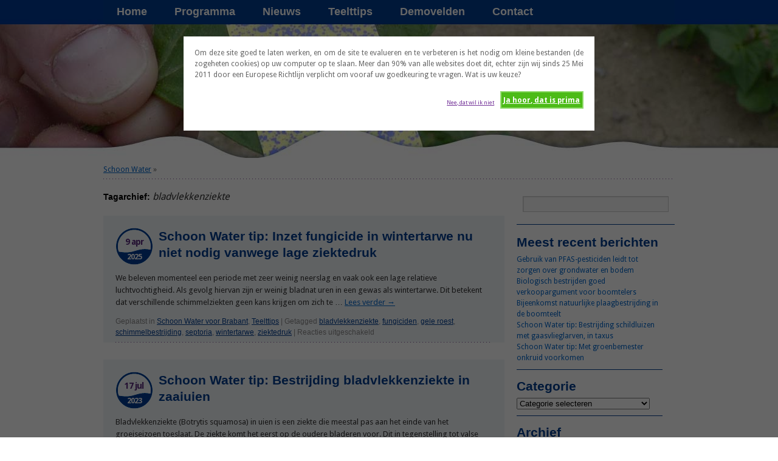

--- FILE ---
content_type: text/html; charset=UTF-8
request_url: https://www.schoon-water.nl/tag/bladvlekkenziekte/
body_size: 22984
content:
<!DOCTYPE html>
<html lang="nl-NL">
<head>
<meta charset="UTF-8" />
<link href="https://fonts.googleapis.com/css?family=Droid+Sans:400,700" rel="stylesheet" type="text/css"> 
<title>bladvlekkenziekte Archives - Schoon WaterSchoon Water</title>
<link rel="profile" href="http://gmpg.org/xfn/11" />
<link rel="stylesheet" type="text/css" media="all" href="https://www.schoon-water.nl/wp-content/themes/schoon-water/style.css" />
<link rel="pingback" href="https://www.schoon-water.nl/xmlrpc.php" />
<script type="text/javascript">var ajaxurl = "https://www.schoon-water.nl/wp-admin/admin-ajax.php",ap_nonce 	= "f7d46cc6bd",apTemplateUrl = "https://www.schoon-water.nl/wp-content/plugins/anspress-question-answer/templates/js-template";apQuestionID = "0";aplang = {"loading":"Aan het laden...","sending":"Verzoek aan het versturen","file_size_error":"File size is bigger than 0.48 MB","attached_max":"Je hebt al het maximale toegestane aantal bijlagen toegevoegd","commented":"gereageerd","comment":"Reageer","cancel":"Annuleren","update":"Update","your_comment":"Schrijf je reactie...","notifications":"Meldingen","mark_all_seen":"Markeer alles als gelezen","search":"Zoek","no_permission_comments":"Je hebt geen toestemming om reacties te lezen."};disable_q_suggestion = "";</script><meta name='robots' content='index, follow, max-image-preview:large, max-snippet:-1, max-video-preview:-1' />

	<!-- This site is optimized with the Yoast SEO plugin v26.2 - https://yoast.com/wordpress/plugins/seo/ -->
	<link rel="canonical" href="https://www.schoon-water.nl/tag/bladvlekkenziekte/" />
	<link rel="next" href="https://www.schoon-water.nl/tag/bladvlekkenziekte/page/2/" />
	<meta property="og:locale" content="nl_NL" />
	<meta property="og:type" content="article" />
	<meta property="og:title" content="bladvlekkenziekte Archives - Schoon Water" />
	<meta property="og:url" content="https://www.schoon-water.nl/tag/bladvlekkenziekte/" />
	<meta property="og:site_name" content="Schoon Water" />
	<meta name="twitter:card" content="summary_large_image" />
	<script type="application/ld+json" class="yoast-schema-graph">{"@context":"https://schema.org","@graph":[{"@type":"CollectionPage","@id":"https://www.schoon-water.nl/tag/bladvlekkenziekte/","url":"https://www.schoon-water.nl/tag/bladvlekkenziekte/","name":"bladvlekkenziekte Archives - Schoon Water","isPartOf":{"@id":"https://www.schoon-water.nl/#website"},"breadcrumb":{"@id":"https://www.schoon-water.nl/tag/bladvlekkenziekte/#breadcrumb"},"inLanguage":"nl-NL"},{"@type":"BreadcrumbList","@id":"https://www.schoon-water.nl/tag/bladvlekkenziekte/#breadcrumb","itemListElement":[{"@type":"ListItem","position":1,"name":"Home","item":"https://www.schoon-water.nl/"},{"@type":"ListItem","position":2,"name":"bladvlekkenziekte"}]},{"@type":"WebSite","@id":"https://www.schoon-water.nl/#website","url":"https://www.schoon-water.nl/","name":"Schoon Water","description":"Is een stimuleringsaanpak om het grond- en oppervlaktewater schoon te houden.","potentialAction":[{"@type":"SearchAction","target":{"@type":"EntryPoint","urlTemplate":"https://www.schoon-water.nl/?s={search_term_string}"},"query-input":{"@type":"PropertyValueSpecification","valueRequired":true,"valueName":"search_term_string"}}],"inLanguage":"nl-NL"}]}</script>
	<!-- / Yoast SEO plugin. -->


<link rel="alternate" type="application/rss+xml" title="Schoon Water &raquo; feed" href="https://www.schoon-water.nl/feed/" />
<link rel="alternate" type="application/rss+xml" title="Schoon Water &raquo; reacties feed" href="https://www.schoon-water.nl/comments/feed/" />
<link rel="alternate" type="application/rss+xml" title="Schoon Water &raquo; bladvlekkenziekte tag feed" href="https://www.schoon-water.nl/tag/bladvlekkenziekte/feed/" />
		<!-- This site uses the Google Analytics by ExactMetrics plugin v8.9.0 - Using Analytics tracking - https://www.exactmetrics.com/ -->
							<script src="//www.googletagmanager.com/gtag/js?id=G-L2SBPZFC1T"  data-cfasync="false" data-wpfc-render="false" type="text/javascript" async></script>
			<script data-cfasync="false" data-wpfc-render="false" type="text/javascript">
				var em_version = '8.9.0';
				var em_track_user = true;
				var em_no_track_reason = '';
								var ExactMetricsDefaultLocations = {"page_location":"https:\/\/www.schoon-water.nl\/tag\/bladvlekkenziekte\/"};
								if ( typeof ExactMetricsPrivacyGuardFilter === 'function' ) {
					var ExactMetricsLocations = (typeof ExactMetricsExcludeQuery === 'object') ? ExactMetricsPrivacyGuardFilter( ExactMetricsExcludeQuery ) : ExactMetricsPrivacyGuardFilter( ExactMetricsDefaultLocations );
				} else {
					var ExactMetricsLocations = (typeof ExactMetricsExcludeQuery === 'object') ? ExactMetricsExcludeQuery : ExactMetricsDefaultLocations;
				}

								var disableStrs = [
										'ga-disable-G-L2SBPZFC1T',
									];

				/* Function to detect opted out users */
				function __gtagTrackerIsOptedOut() {
					for (var index = 0; index < disableStrs.length; index++) {
						if (document.cookie.indexOf(disableStrs[index] + '=true') > -1) {
							return true;
						}
					}

					return false;
				}

				/* Disable tracking if the opt-out cookie exists. */
				if (__gtagTrackerIsOptedOut()) {
					for (var index = 0; index < disableStrs.length; index++) {
						window[disableStrs[index]] = true;
					}
				}

				/* Opt-out function */
				function __gtagTrackerOptout() {
					for (var index = 0; index < disableStrs.length; index++) {
						document.cookie = disableStrs[index] + '=true; expires=Thu, 31 Dec 2099 23:59:59 UTC; path=/';
						window[disableStrs[index]] = true;
					}
				}

				if ('undefined' === typeof gaOptout) {
					function gaOptout() {
						__gtagTrackerOptout();
					}
				}
								window.dataLayer = window.dataLayer || [];

				window.ExactMetricsDualTracker = {
					helpers: {},
					trackers: {},
				};
				if (em_track_user) {
					function __gtagDataLayer() {
						dataLayer.push(arguments);
					}

					function __gtagTracker(type, name, parameters) {
						if (!parameters) {
							parameters = {};
						}

						if (parameters.send_to) {
							__gtagDataLayer.apply(null, arguments);
							return;
						}

						if (type === 'event') {
														parameters.send_to = exactmetrics_frontend.v4_id;
							var hookName = name;
							if (typeof parameters['event_category'] !== 'undefined') {
								hookName = parameters['event_category'] + ':' + name;
							}

							if (typeof ExactMetricsDualTracker.trackers[hookName] !== 'undefined') {
								ExactMetricsDualTracker.trackers[hookName](parameters);
							} else {
								__gtagDataLayer('event', name, parameters);
							}
							
						} else {
							__gtagDataLayer.apply(null, arguments);
						}
					}

					__gtagTracker('js', new Date());
					__gtagTracker('set', {
						'developer_id.dNDMyYj': true,
											});
					if ( ExactMetricsLocations.page_location ) {
						__gtagTracker('set', ExactMetricsLocations);
					}
										__gtagTracker('config', 'G-L2SBPZFC1T', {"forceSSL":"true","anonymize_ip":"true"} );
										window.gtag = __gtagTracker;										(function () {
						/* https://developers.google.com/analytics/devguides/collection/analyticsjs/ */
						/* ga and __gaTracker compatibility shim. */
						var noopfn = function () {
							return null;
						};
						var newtracker = function () {
							return new Tracker();
						};
						var Tracker = function () {
							return null;
						};
						var p = Tracker.prototype;
						p.get = noopfn;
						p.set = noopfn;
						p.send = function () {
							var args = Array.prototype.slice.call(arguments);
							args.unshift('send');
							__gaTracker.apply(null, args);
						};
						var __gaTracker = function () {
							var len = arguments.length;
							if (len === 0) {
								return;
							}
							var f = arguments[len - 1];
							if (typeof f !== 'object' || f === null || typeof f.hitCallback !== 'function') {
								if ('send' === arguments[0]) {
									var hitConverted, hitObject = false, action;
									if ('event' === arguments[1]) {
										if ('undefined' !== typeof arguments[3]) {
											hitObject = {
												'eventAction': arguments[3],
												'eventCategory': arguments[2],
												'eventLabel': arguments[4],
												'value': arguments[5] ? arguments[5] : 1,
											}
										}
									}
									if ('pageview' === arguments[1]) {
										if ('undefined' !== typeof arguments[2]) {
											hitObject = {
												'eventAction': 'page_view',
												'page_path': arguments[2],
											}
										}
									}
									if (typeof arguments[2] === 'object') {
										hitObject = arguments[2];
									}
									if (typeof arguments[5] === 'object') {
										Object.assign(hitObject, arguments[5]);
									}
									if ('undefined' !== typeof arguments[1].hitType) {
										hitObject = arguments[1];
										if ('pageview' === hitObject.hitType) {
											hitObject.eventAction = 'page_view';
										}
									}
									if (hitObject) {
										action = 'timing' === arguments[1].hitType ? 'timing_complete' : hitObject.eventAction;
										hitConverted = mapArgs(hitObject);
										__gtagTracker('event', action, hitConverted);
									}
								}
								return;
							}

							function mapArgs(args) {
								var arg, hit = {};
								var gaMap = {
									'eventCategory': 'event_category',
									'eventAction': 'event_action',
									'eventLabel': 'event_label',
									'eventValue': 'event_value',
									'nonInteraction': 'non_interaction',
									'timingCategory': 'event_category',
									'timingVar': 'name',
									'timingValue': 'value',
									'timingLabel': 'event_label',
									'page': 'page_path',
									'location': 'page_location',
									'title': 'page_title',
									'referrer' : 'page_referrer',
								};
								for (arg in args) {
																		if (!(!args.hasOwnProperty(arg) || !gaMap.hasOwnProperty(arg))) {
										hit[gaMap[arg]] = args[arg];
									} else {
										hit[arg] = args[arg];
									}
								}
								return hit;
							}

							try {
								f.hitCallback();
							} catch (ex) {
							}
						};
						__gaTracker.create = newtracker;
						__gaTracker.getByName = newtracker;
						__gaTracker.getAll = function () {
							return [];
						};
						__gaTracker.remove = noopfn;
						__gaTracker.loaded = true;
						window['__gaTracker'] = __gaTracker;
					})();
									} else {
										console.log("");
					(function () {
						function __gtagTracker() {
							return null;
						}

						window['__gtagTracker'] = __gtagTracker;
						window['gtag'] = __gtagTracker;
					})();
									}
			</script>
			
							<!-- / Google Analytics by ExactMetrics -->
		<style id='wp-img-auto-sizes-contain-inline-css' type='text/css'>
img:is([sizes=auto i],[sizes^="auto," i]){contain-intrinsic-size:3000px 1500px}
/*# sourceURL=wp-img-auto-sizes-contain-inline-css */
</style>
<link rel='stylesheet' id='anspress-fonts-css' href='https://www.schoon-water.nl/wp-content/plugins/anspress-question-answer/templates/css/fonts.css?ver=4.3.2' type='text/css' media='all' />
<link rel='stylesheet' id='anspress-main-css' href='https://www.schoon-water.nl/wp-content/plugins/anspress-question-answer/templates/css/main.css?ver=4.3.2' type='text/css' media='all' />
<style id='anspress-main-inline-css' type='text/css'>

		#anspress .ap-q-cells{
				margin-left: 60px;
		}
		#anspress .ap-a-cells{
				margin-left: 60px;
		}
/*# sourceURL=anspress-main-inline-css */
</style>
<link rel='stylesheet' id='ap-overrides-css' href='https://www.schoon-water.nl/wp-content/plugins/anspress-question-answer/templates/css/overrides.css?v=4.3.2&#038;ver=4.3.2' type='text/css' media='all' />
<style id='wp-emoji-styles-inline-css' type='text/css'>

	img.wp-smiley, img.emoji {
		display: inline !important;
		border: none !important;
		box-shadow: none !important;
		height: 1em !important;
		width: 1em !important;
		margin: 0 0.07em !important;
		vertical-align: -0.1em !important;
		background: none !important;
		padding: 0 !important;
	}
/*# sourceURL=wp-emoji-styles-inline-css */
</style>
<style id='wp-block-library-inline-css' type='text/css'>
:root{--wp-block-synced-color:#7a00df;--wp-block-synced-color--rgb:122,0,223;--wp-bound-block-color:var(--wp-block-synced-color);--wp-editor-canvas-background:#ddd;--wp-admin-theme-color:#007cba;--wp-admin-theme-color--rgb:0,124,186;--wp-admin-theme-color-darker-10:#006ba1;--wp-admin-theme-color-darker-10--rgb:0,107,160.5;--wp-admin-theme-color-darker-20:#005a87;--wp-admin-theme-color-darker-20--rgb:0,90,135;--wp-admin-border-width-focus:2px}@media (min-resolution:192dpi){:root{--wp-admin-border-width-focus:1.5px}}.wp-element-button{cursor:pointer}:root .has-very-light-gray-background-color{background-color:#eee}:root .has-very-dark-gray-background-color{background-color:#313131}:root .has-very-light-gray-color{color:#eee}:root .has-very-dark-gray-color{color:#313131}:root .has-vivid-green-cyan-to-vivid-cyan-blue-gradient-background{background:linear-gradient(135deg,#00d084,#0693e3)}:root .has-purple-crush-gradient-background{background:linear-gradient(135deg,#34e2e4,#4721fb 50%,#ab1dfe)}:root .has-hazy-dawn-gradient-background{background:linear-gradient(135deg,#faaca8,#dad0ec)}:root .has-subdued-olive-gradient-background{background:linear-gradient(135deg,#fafae1,#67a671)}:root .has-atomic-cream-gradient-background{background:linear-gradient(135deg,#fdd79a,#004a59)}:root .has-nightshade-gradient-background{background:linear-gradient(135deg,#330968,#31cdcf)}:root .has-midnight-gradient-background{background:linear-gradient(135deg,#020381,#2874fc)}:root{--wp--preset--font-size--normal:16px;--wp--preset--font-size--huge:42px}.has-regular-font-size{font-size:1em}.has-larger-font-size{font-size:2.625em}.has-normal-font-size{font-size:var(--wp--preset--font-size--normal)}.has-huge-font-size{font-size:var(--wp--preset--font-size--huge)}.has-text-align-center{text-align:center}.has-text-align-left{text-align:left}.has-text-align-right{text-align:right}.has-fit-text{white-space:nowrap!important}#end-resizable-editor-section{display:none}.aligncenter{clear:both}.items-justified-left{justify-content:flex-start}.items-justified-center{justify-content:center}.items-justified-right{justify-content:flex-end}.items-justified-space-between{justify-content:space-between}.screen-reader-text{border:0;clip-path:inset(50%);height:1px;margin:-1px;overflow:hidden;padding:0;position:absolute;width:1px;word-wrap:normal!important}.screen-reader-text:focus{background-color:#ddd;clip-path:none;color:#444;display:block;font-size:1em;height:auto;left:5px;line-height:normal;padding:15px 23px 14px;text-decoration:none;top:5px;width:auto;z-index:100000}html :where(.has-border-color){border-style:solid}html :where([style*=border-top-color]){border-top-style:solid}html :where([style*=border-right-color]){border-right-style:solid}html :where([style*=border-bottom-color]){border-bottom-style:solid}html :where([style*=border-left-color]){border-left-style:solid}html :where([style*=border-width]){border-style:solid}html :where([style*=border-top-width]){border-top-style:solid}html :where([style*=border-right-width]){border-right-style:solid}html :where([style*=border-bottom-width]){border-bottom-style:solid}html :where([style*=border-left-width]){border-left-style:solid}html :where(img[class*=wp-image-]){height:auto;max-width:100%}:where(figure){margin:0 0 1em}html :where(.is-position-sticky){--wp-admin--admin-bar--position-offset:var(--wp-admin--admin-bar--height,0px)}@media screen and (max-width:600px){html :where(.is-position-sticky){--wp-admin--admin-bar--position-offset:0px}}

/*# sourceURL=wp-block-library-inline-css */
</style><style id='global-styles-inline-css' type='text/css'>
:root{--wp--preset--aspect-ratio--square: 1;--wp--preset--aspect-ratio--4-3: 4/3;--wp--preset--aspect-ratio--3-4: 3/4;--wp--preset--aspect-ratio--3-2: 3/2;--wp--preset--aspect-ratio--2-3: 2/3;--wp--preset--aspect-ratio--16-9: 16/9;--wp--preset--aspect-ratio--9-16: 9/16;--wp--preset--color--black: #000000;--wp--preset--color--cyan-bluish-gray: #abb8c3;--wp--preset--color--white: #ffffff;--wp--preset--color--pale-pink: #f78da7;--wp--preset--color--vivid-red: #cf2e2e;--wp--preset--color--luminous-vivid-orange: #ff6900;--wp--preset--color--luminous-vivid-amber: #fcb900;--wp--preset--color--light-green-cyan: #7bdcb5;--wp--preset--color--vivid-green-cyan: #00d084;--wp--preset--color--pale-cyan-blue: #8ed1fc;--wp--preset--color--vivid-cyan-blue: #0693e3;--wp--preset--color--vivid-purple: #9b51e0;--wp--preset--gradient--vivid-cyan-blue-to-vivid-purple: linear-gradient(135deg,rgb(6,147,227) 0%,rgb(155,81,224) 100%);--wp--preset--gradient--light-green-cyan-to-vivid-green-cyan: linear-gradient(135deg,rgb(122,220,180) 0%,rgb(0,208,130) 100%);--wp--preset--gradient--luminous-vivid-amber-to-luminous-vivid-orange: linear-gradient(135deg,rgb(252,185,0) 0%,rgb(255,105,0) 100%);--wp--preset--gradient--luminous-vivid-orange-to-vivid-red: linear-gradient(135deg,rgb(255,105,0) 0%,rgb(207,46,46) 100%);--wp--preset--gradient--very-light-gray-to-cyan-bluish-gray: linear-gradient(135deg,rgb(238,238,238) 0%,rgb(169,184,195) 100%);--wp--preset--gradient--cool-to-warm-spectrum: linear-gradient(135deg,rgb(74,234,220) 0%,rgb(151,120,209) 20%,rgb(207,42,186) 40%,rgb(238,44,130) 60%,rgb(251,105,98) 80%,rgb(254,248,76) 100%);--wp--preset--gradient--blush-light-purple: linear-gradient(135deg,rgb(255,206,236) 0%,rgb(152,150,240) 100%);--wp--preset--gradient--blush-bordeaux: linear-gradient(135deg,rgb(254,205,165) 0%,rgb(254,45,45) 50%,rgb(107,0,62) 100%);--wp--preset--gradient--luminous-dusk: linear-gradient(135deg,rgb(255,203,112) 0%,rgb(199,81,192) 50%,rgb(65,88,208) 100%);--wp--preset--gradient--pale-ocean: linear-gradient(135deg,rgb(255,245,203) 0%,rgb(182,227,212) 50%,rgb(51,167,181) 100%);--wp--preset--gradient--electric-grass: linear-gradient(135deg,rgb(202,248,128) 0%,rgb(113,206,126) 100%);--wp--preset--gradient--midnight: linear-gradient(135deg,rgb(2,3,129) 0%,rgb(40,116,252) 100%);--wp--preset--font-size--small: 13px;--wp--preset--font-size--medium: 20px;--wp--preset--font-size--large: 36px;--wp--preset--font-size--x-large: 42px;--wp--preset--spacing--20: 0.44rem;--wp--preset--spacing--30: 0.67rem;--wp--preset--spacing--40: 1rem;--wp--preset--spacing--50: 1.5rem;--wp--preset--spacing--60: 2.25rem;--wp--preset--spacing--70: 3.38rem;--wp--preset--spacing--80: 5.06rem;--wp--preset--shadow--natural: 6px 6px 9px rgba(0, 0, 0, 0.2);--wp--preset--shadow--deep: 12px 12px 50px rgba(0, 0, 0, 0.4);--wp--preset--shadow--sharp: 6px 6px 0px rgba(0, 0, 0, 0.2);--wp--preset--shadow--outlined: 6px 6px 0px -3px rgb(255, 255, 255), 6px 6px rgb(0, 0, 0);--wp--preset--shadow--crisp: 6px 6px 0px rgb(0, 0, 0);}:where(.is-layout-flex){gap: 0.5em;}:where(.is-layout-grid){gap: 0.5em;}body .is-layout-flex{display: flex;}.is-layout-flex{flex-wrap: wrap;align-items: center;}.is-layout-flex > :is(*, div){margin: 0;}body .is-layout-grid{display: grid;}.is-layout-grid > :is(*, div){margin: 0;}:where(.wp-block-columns.is-layout-flex){gap: 2em;}:where(.wp-block-columns.is-layout-grid){gap: 2em;}:where(.wp-block-post-template.is-layout-flex){gap: 1.25em;}:where(.wp-block-post-template.is-layout-grid){gap: 1.25em;}.has-black-color{color: var(--wp--preset--color--black) !important;}.has-cyan-bluish-gray-color{color: var(--wp--preset--color--cyan-bluish-gray) !important;}.has-white-color{color: var(--wp--preset--color--white) !important;}.has-pale-pink-color{color: var(--wp--preset--color--pale-pink) !important;}.has-vivid-red-color{color: var(--wp--preset--color--vivid-red) !important;}.has-luminous-vivid-orange-color{color: var(--wp--preset--color--luminous-vivid-orange) !important;}.has-luminous-vivid-amber-color{color: var(--wp--preset--color--luminous-vivid-amber) !important;}.has-light-green-cyan-color{color: var(--wp--preset--color--light-green-cyan) !important;}.has-vivid-green-cyan-color{color: var(--wp--preset--color--vivid-green-cyan) !important;}.has-pale-cyan-blue-color{color: var(--wp--preset--color--pale-cyan-blue) !important;}.has-vivid-cyan-blue-color{color: var(--wp--preset--color--vivid-cyan-blue) !important;}.has-vivid-purple-color{color: var(--wp--preset--color--vivid-purple) !important;}.has-black-background-color{background-color: var(--wp--preset--color--black) !important;}.has-cyan-bluish-gray-background-color{background-color: var(--wp--preset--color--cyan-bluish-gray) !important;}.has-white-background-color{background-color: var(--wp--preset--color--white) !important;}.has-pale-pink-background-color{background-color: var(--wp--preset--color--pale-pink) !important;}.has-vivid-red-background-color{background-color: var(--wp--preset--color--vivid-red) !important;}.has-luminous-vivid-orange-background-color{background-color: var(--wp--preset--color--luminous-vivid-orange) !important;}.has-luminous-vivid-amber-background-color{background-color: var(--wp--preset--color--luminous-vivid-amber) !important;}.has-light-green-cyan-background-color{background-color: var(--wp--preset--color--light-green-cyan) !important;}.has-vivid-green-cyan-background-color{background-color: var(--wp--preset--color--vivid-green-cyan) !important;}.has-pale-cyan-blue-background-color{background-color: var(--wp--preset--color--pale-cyan-blue) !important;}.has-vivid-cyan-blue-background-color{background-color: var(--wp--preset--color--vivid-cyan-blue) !important;}.has-vivid-purple-background-color{background-color: var(--wp--preset--color--vivid-purple) !important;}.has-black-border-color{border-color: var(--wp--preset--color--black) !important;}.has-cyan-bluish-gray-border-color{border-color: var(--wp--preset--color--cyan-bluish-gray) !important;}.has-white-border-color{border-color: var(--wp--preset--color--white) !important;}.has-pale-pink-border-color{border-color: var(--wp--preset--color--pale-pink) !important;}.has-vivid-red-border-color{border-color: var(--wp--preset--color--vivid-red) !important;}.has-luminous-vivid-orange-border-color{border-color: var(--wp--preset--color--luminous-vivid-orange) !important;}.has-luminous-vivid-amber-border-color{border-color: var(--wp--preset--color--luminous-vivid-amber) !important;}.has-light-green-cyan-border-color{border-color: var(--wp--preset--color--light-green-cyan) !important;}.has-vivid-green-cyan-border-color{border-color: var(--wp--preset--color--vivid-green-cyan) !important;}.has-pale-cyan-blue-border-color{border-color: var(--wp--preset--color--pale-cyan-blue) !important;}.has-vivid-cyan-blue-border-color{border-color: var(--wp--preset--color--vivid-cyan-blue) !important;}.has-vivid-purple-border-color{border-color: var(--wp--preset--color--vivid-purple) !important;}.has-vivid-cyan-blue-to-vivid-purple-gradient-background{background: var(--wp--preset--gradient--vivid-cyan-blue-to-vivid-purple) !important;}.has-light-green-cyan-to-vivid-green-cyan-gradient-background{background: var(--wp--preset--gradient--light-green-cyan-to-vivid-green-cyan) !important;}.has-luminous-vivid-amber-to-luminous-vivid-orange-gradient-background{background: var(--wp--preset--gradient--luminous-vivid-amber-to-luminous-vivid-orange) !important;}.has-luminous-vivid-orange-to-vivid-red-gradient-background{background: var(--wp--preset--gradient--luminous-vivid-orange-to-vivid-red) !important;}.has-very-light-gray-to-cyan-bluish-gray-gradient-background{background: var(--wp--preset--gradient--very-light-gray-to-cyan-bluish-gray) !important;}.has-cool-to-warm-spectrum-gradient-background{background: var(--wp--preset--gradient--cool-to-warm-spectrum) !important;}.has-blush-light-purple-gradient-background{background: var(--wp--preset--gradient--blush-light-purple) !important;}.has-blush-bordeaux-gradient-background{background: var(--wp--preset--gradient--blush-bordeaux) !important;}.has-luminous-dusk-gradient-background{background: var(--wp--preset--gradient--luminous-dusk) !important;}.has-pale-ocean-gradient-background{background: var(--wp--preset--gradient--pale-ocean) !important;}.has-electric-grass-gradient-background{background: var(--wp--preset--gradient--electric-grass) !important;}.has-midnight-gradient-background{background: var(--wp--preset--gradient--midnight) !important;}.has-small-font-size{font-size: var(--wp--preset--font-size--small) !important;}.has-medium-font-size{font-size: var(--wp--preset--font-size--medium) !important;}.has-large-font-size{font-size: var(--wp--preset--font-size--large) !important;}.has-x-large-font-size{font-size: var(--wp--preset--font-size--x-large) !important;}
/*# sourceURL=global-styles-inline-css */
</style>

<style id='classic-theme-styles-inline-css' type='text/css'>
/*! This file is auto-generated */
.wp-block-button__link{color:#fff;background-color:#32373c;border-radius:9999px;box-shadow:none;text-decoration:none;padding:calc(.667em + 2px) calc(1.333em + 2px);font-size:1.125em}.wp-block-file__button{background:#32373c;color:#fff;text-decoration:none}
/*# sourceURL=/wp-includes/css/classic-themes.min.css */
</style>
<link rel='stylesheet' id='cntctfrm_form_style-css' href='https://www.schoon-water.nl/wp-content/plugins/contact-form-plugin/css/form_style.css?ver=4.3.4' type='text/css' media='all' />
<link rel='stylesheet' id='cookie-style-css' href='https://www.schoon-water.nl/wp-content/plugins/cookie-warning/cookiewarning.css?ver=6.9' type='text/css' media='all' />
<link rel='stylesheet' id='events-manager-css' href='https://www.schoon-water.nl/wp-content/plugins/events-manager/includes/css/events-manager.min.css?ver=7.2.2.1' type='text/css' media='all' />
<style id='events-manager-inline-css' type='text/css'>
body .em { --font-family : inherit; --font-weight : inherit; --font-size : 1em; --line-height : inherit; }
/*# sourceURL=events-manager-inline-css */
</style>
<link rel='stylesheet' id='mytubecolorboxcss-css' href='https://www.schoon-water.nl/wp-content/plugins/mytube/template/../assets/css/colorbox.css?ver=6.9' type='text/css' media='all' />
<link rel='stylesheet' id='fontawesome-css' href='https://www.schoon-water.nl/wp-content/plugins/olevmedia-shortcodes/assets/css/font-awesome.min.css?ver=6.9' type='text/css' media='all' />
<link rel='stylesheet' id='omsc-shortcodes-css' href='https://www.schoon-water.nl/wp-content/plugins/olevmedia-shortcodes/assets/css/shortcodes.css?ver=6.9' type='text/css' media='all' />
<link rel='stylesheet' id='omsc-shortcodes-tablet-css' href='https://www.schoon-water.nl/wp-content/plugins/olevmedia-shortcodes/assets/css/shortcodes-tablet.css?ver=6.9' type='text/css' media='screen and (min-width: 768px) and (max-width: 959px)' />
<link rel='stylesheet' id='omsc-shortcodes-mobile-css' href='https://www.schoon-water.nl/wp-content/plugins/olevmedia-shortcodes/assets/css/shortcodes-mobile.css?ver=6.9' type='text/css' media='screen and (max-width: 767px)' />
<link rel='stylesheet' id='st-widget-css' href='https://www.schoon-water.nl/wp-content/plugins/share-this/css/style.css?ver=6.9' type='text/css' media='all' />
<link rel='stylesheet' id='spbsm-stylesheet-css' href='https://www.schoon-water.nl/wp-content/plugins/superb-social-share-and-follow-buttons//assets/css/frontend.css?ver=1.2.1' type='text/css' media='all' />
<link rel='stylesheet' id='spbsm-lato-font-css' href='https://www.schoon-water.nl/wp-content/plugins/superb-social-share-and-follow-buttons//assets/lato/styles.css?ver=1.2.1' type='text/css' media='all' />
<link rel='stylesheet' id='wc-shortcodes-style-css' href='https://www.schoon-water.nl/wp-content/plugins/wc-shortcodes/public/assets/css/style.css?ver=3.46' type='text/css' media='all' />
<link rel='stylesheet' id='youtube-channel-gallery-css' href='https://www.schoon-water.nl/wp-content/plugins/youtube-channel-gallery/styles.css?ver=6.9' type='text/css' media='all' />
<link rel='stylesheet' id='jquery.magnific-popup-css' href='https://www.schoon-water.nl/wp-content/plugins/youtube-channel-gallery/magnific-popup.css?ver=6.9' type='text/css' media='all' />
<link rel='stylesheet' id='wp-pagenavi-css' href='https://www.schoon-water.nl/wp-content/plugins/wp-pagenavi/pagenavi-css.css?ver=2.70' type='text/css' media='all' />
<link rel='stylesheet' id='tablepress-default-css' href='https://www.schoon-water.nl/wp-content/plugins/tablepress/css/build/default.css?ver=3.2.5' type='text/css' media='all' />
<link rel='stylesheet' id='forget-about-shortcode-buttons-css' href='https://www.schoon-water.nl/wp-content/plugins/forget-about-shortcode-buttons/public/css/button-styles.css?ver=2.1.3' type='text/css' media='all' />
<link rel='stylesheet' id='wordpresscanvas-font-awesome-css' href='https://www.schoon-water.nl/wp-content/plugins/wc-shortcodes/public/assets/css/font-awesome.min.css?ver=4.7.0' type='text/css' media='all' />
<link rel='stylesheet' id='background-manager-pub-css' href='https://www.schoon-water.nl/wp-content/plugins/background-manager/resources/css/pub.css?ver=1.2.5.2' type='text/css' media='all' />
<script type="text/javascript">/* <![CDATA[ */window.background_manager_ajax={"url":"https:\/\/www.schoon-water.nl\/wp-admin\/admin-ajax.php","action":"background-manager"};/* ]]> */</script>
<script type="text/javascript" src="https://www.schoon-water.nl/wp-includes/js/jquery/jquery.min.js?ver=3.7.1" id="jquery-core-js"></script>
<script type="text/javascript" src="https://www.schoon-water.nl/wp-includes/js/jquery/jquery-migrate.min.js?ver=3.4.1" id="jquery-migrate-js"></script>
<script type="text/javascript" src="https://www.schoon-water.nl/wp-content/plugins/google-analytics-dashboard-for-wp/assets/js/frontend-gtag.min.js?ver=8.9.0" id="exactmetrics-frontend-script-js" async="async" data-wp-strategy="async"></script>
<script data-cfasync="false" data-wpfc-render="false" type="text/javascript" id='exactmetrics-frontend-script-js-extra'>/* <![CDATA[ */
var exactmetrics_frontend = {"js_events_tracking":"true","download_extensions":"zip,mp3,mpeg,pdf,docx,pptx,xlsx,rar","inbound_paths":"[]","home_url":"https:\/\/www.schoon-water.nl","hash_tracking":"false","v4_id":"G-L2SBPZFC1T"};/* ]]> */
</script>
<script type="text/javascript" id="cookie-warning-js-extra">
/* <![CDATA[ */
var user_options = {"messageContent":"Om deze site goed te laten werken, en om de site te evalueren en te verbeteren is het nodig om kleine bestanden (de zogeheten cookies) op uw computer op te slaan. Meer dan 90% van alle websites doet dit, echter zijn wij sinds 25 Mei 2011 door een Europese Richtlijn verplicht om vooraf uw goedkeuring te vragen. Wat is uw keuze?","redirectLink":"https://google.nl","okText":"Ja hoor, dat is prima","notOkText":"Nee, dat wil ik niet","cookieName":"jsCookiewarning29Check","ajaxUrl":"https://www.schoon-water.nl/wp-admin/admin-ajax.php"};
//# sourceURL=cookie-warning-js-extra
/* ]]> */
</script>
<script type="text/javascript" src="https://www.schoon-water.nl/wp-content/plugins/cookie-warning/cookiewarning.js?ver=6.9" id="cookie-warning-js"></script>
<script type="text/javascript" src="https://www.schoon-water.nl/wp-includes/js/jquery/ui/core.min.js?ver=1.13.3" id="jquery-ui-core-js"></script>
<script type="text/javascript" src="https://www.schoon-water.nl/wp-includes/js/jquery/ui/mouse.min.js?ver=1.13.3" id="jquery-ui-mouse-js"></script>
<script type="text/javascript" src="https://www.schoon-water.nl/wp-includes/js/jquery/ui/sortable.min.js?ver=1.13.3" id="jquery-ui-sortable-js"></script>
<script type="text/javascript" src="https://www.schoon-water.nl/wp-includes/js/jquery/ui/datepicker.min.js?ver=1.13.3" id="jquery-ui-datepicker-js"></script>
<script type="text/javascript" id="jquery-ui-datepicker-js-after">
/* <![CDATA[ */
jQuery(function(jQuery){jQuery.datepicker.setDefaults({"closeText":"Sluiten","currentText":"Vandaag","monthNames":["januari","februari","maart","april","mei","juni","juli","augustus","september","oktober","november","december"],"monthNamesShort":["jan","feb","mrt","apr","mei","jun","jul","aug","sep","okt","nov","dec"],"nextText":"Volgende","prevText":"Vorige","dayNames":["zondag","maandag","dinsdag","woensdag","donderdag","vrijdag","zaterdag"],"dayNamesShort":["zo","ma","di","wo","do","vr","za"],"dayNamesMin":["Z","M","D","W","D","V","Z"],"dateFormat":"d MM yy","firstDay":1,"isRTL":false});});
//# sourceURL=jquery-ui-datepicker-js-after
/* ]]> */
</script>
<script type="text/javascript" src="https://www.schoon-water.nl/wp-includes/js/jquery/ui/resizable.min.js?ver=1.13.3" id="jquery-ui-resizable-js"></script>
<script type="text/javascript" src="https://www.schoon-water.nl/wp-includes/js/jquery/ui/draggable.min.js?ver=1.13.3" id="jquery-ui-draggable-js"></script>
<script type="text/javascript" src="https://www.schoon-water.nl/wp-includes/js/jquery/ui/controlgroup.min.js?ver=1.13.3" id="jquery-ui-controlgroup-js"></script>
<script type="text/javascript" src="https://www.schoon-water.nl/wp-includes/js/jquery/ui/checkboxradio.min.js?ver=1.13.3" id="jquery-ui-checkboxradio-js"></script>
<script type="text/javascript" src="https://www.schoon-water.nl/wp-includes/js/jquery/ui/button.min.js?ver=1.13.3" id="jquery-ui-button-js"></script>
<script type="text/javascript" src="https://www.schoon-water.nl/wp-includes/js/jquery/ui/dialog.min.js?ver=1.13.3" id="jquery-ui-dialog-js"></script>
<script type="text/javascript" id="events-manager-js-extra">
/* <![CDATA[ */
var EM = {"ajaxurl":"https://www.schoon-water.nl/wp-admin/admin-ajax.php","locationajaxurl":"https://www.schoon-water.nl/wp-admin/admin-ajax.php?action=locations_search","firstDay":"1","locale":"nl","dateFormat":"yy-mm-dd","ui_css":"https://www.schoon-water.nl/wp-content/plugins/events-manager/includes/css/jquery-ui/build.min.css","show24hours":"1","is_ssl":"1","autocomplete_limit":"10","calendar":{"breakpoints":{"small":560,"medium":908,"large":false}},"phone":"","datepicker":{"format":"Y-m-d","locale":"nl"},"search":{"breakpoints":{"small":650,"medium":850,"full":false}},"url":"https://www.schoon-water.nl/wp-content/plugins/events-manager","assets":{"input.em-uploader":{"js":{"em-uploader":{"url":"https://www.schoon-water.nl/wp-content/plugins/events-manager/includes/js/em-uploader.js?v=7.2.2.1","event":"em_uploader_ready"}}},".em-event-editor":{"js":{"event-editor":{"url":"https://www.schoon-water.nl/wp-content/plugins/events-manager/includes/js/events-manager-event-editor.js?v=7.2.2.1","event":"em_event_editor_ready"}},"css":{"event-editor":"https://www.schoon-water.nl/wp-content/plugins/events-manager/includes/css/events-manager-event-editor.min.css?v=7.2.2.1"}},".em-recurrence-sets, .em-timezone":{"js":{"luxon":{"url":"luxon/luxon.js?v=7.2.2.1","event":"em_luxon_ready"}}},".em-booking-form, #em-booking-form, .em-booking-recurring, .em-event-booking-form":{"js":{"em-bookings":{"url":"https://www.schoon-water.nl/wp-content/plugins/events-manager/includes/js/bookingsform.js?v=7.2.2.1","event":"em_booking_form_js_loaded"}}},"#em-opt-archetypes":{"js":{"archetypes":"https://www.schoon-water.nl/wp-content/plugins/events-manager/includes/js/admin-archetype-editor.js?v=7.2.2.1","archetypes_ms":"https://www.schoon-water.nl/wp-content/plugins/events-manager/includes/js/admin-archetypes.js?v=7.2.2.1","qs":"qs/qs.js?v=7.2.2.1"}}},"cached":"","txt_search":"Zoeken","txt_searching":"Bezig met zoeken...","txt_loading":"Aan het laden..."};
//# sourceURL=events-manager-js-extra
/* ]]> */
</script>
<script type="text/javascript" src="https://www.schoon-water.nl/wp-content/plugins/events-manager/includes/js/events-manager.js?ver=7.2.2.1" id="events-manager-js"></script>
<script type="text/javascript" src="https://www.schoon-water.nl/wp-content/plugins/events-manager/includes/external/flatpickr/l10n/nl.js?ver=7.2.2.1" id="em-flatpickr-localization-js"></script>
<script type="text/javascript" src="https://www.schoon-water.nl/wp-content/plugins/mytube/template/../assets/js/jquery.colorbox.js?ver=6.9" id="mytubecolorboxjs-js"></script>
<script type="text/javascript" id="background-manager-functions-js-extra">
/* <![CDATA[ */
var myatu_bgm = {"current_background":{"id":6634,"url":"https://www.schoon-water.nl/wp-content/uploads/2015/10/Spuitresultaat.jpg","alt":"","desc":"","caption":"Spuitresultaat","link":"","thumb":"https://www.schoon-water.nl/wp-content/uploads/2015/10/Spuitresultaat-300x150.jpg","bg_link":"","transition":"crossfade","transition_speed":0},"change_freq":"0","active_gallery":"842","is_fullsize":"false","is_preview":"false","initial_ease_in":"true","info_tab_thumb":"true","bg_click_new_window":"false","bg_track_clicks":"false","bg_track_clicks_category":"Background Manager","display_on_mobile":"true"};
//# sourceURL=background-manager-functions-js-extra
/* ]]> */
</script>
<script type="text/javascript" src="https://www.schoon-water.nl/wp-content/plugins/background-manager/resources/js/functions.js?ver=1.2.5.2" id="background-manager-functions-js"></script>
<script type="text/javascript" src="https://www.schoon-water.nl/wp-content/plugins/background-manager/resources/js/flux.js?ver=1.2.5.2" id="background-manager-flux-js"></script>
<script type="text/javascript" src="https://www.schoon-water.nl/wp-content/plugins/background-manager/resources/js/pub.js?ver=1.2.5.2" id="background-manager-pub-js"></script>
<link rel="https://api.w.org/" href="https://www.schoon-water.nl/wp-json/" /><link rel="alternate" title="JSON" type="application/json" href="https://www.schoon-water.nl/wp-json/wp/v2/tags/199" /><link rel="EditURI" type="application/rsd+xml" title="RSD" href="https://www.schoon-water.nl/xmlrpc.php?rsd" />
<meta name="generator" content="WordPress 6.9" />
			<style>
				.mytubeListWrapper{
					width:100%;
					overflow:hidden;
					padding-left:0;
					margin:20px 0 15px 0;
				}
				.mytubeListWrapper li{
					list-style:none;
					width:32%;
					float:left;
					margin-right:2%;
					border:1px solid #ccc;
										-webkit-box-sizing:border-box;
					-moz-box-sizing:border-box;
					-o-box-sizing:border-box;
					box-sizing:border-box;
					margin-bottom:10px;
					padding:5px;
					position:relative;
					height: 170px;
					overflow:hidden;
				}
				.vimeoVid li{
					height: 210px;
				}
				.mytubeListWrapper li:nth-child(3n+3){
					margin-right:0;
				}
				.mytubeListTwo li,
				.mytubeListTwo li:nth-child(3n+3){
					width:49%;
					margin-right:2%;
					height: 210px;
				}
				.mytubeListTwo li:nth-child(2n+2){
					margin-right:0;
				}
				
				.mytubeListTwo.vimeoVid li{
					height: 270px;
				}
				
				.mytubeListFour li,
				.mytubeListFour li:nth-child(3n+3){
					width:24%;
					margin-right:1.3%;
					height: 170px;
				}
				.mytubeListFour li:nth-child(4n+4){
					margin-right:0;
				}
				
				.mytubeListWrapper li img{
					width:100%;
					display:block;
					margin-bottom:4px;
				}
				.mytubeListWrapper li a{
					display:block;
					font-size: 14px;
										line-height: 18px;
					color:#c90808;
									}
				.mytubeListWrapper li a:hover{
					color:#333;
										text-decoration:underline;
				}
				.mytubeListWrapper li span{
					display:block;
					clear:both;
					font-size:12px;
					color:#999;
				}
				.mytubeListWrapper li .mytubeListView{
					position:absolute;
					right:0;
					top:0;
					padding:5px 10px;
					background:#941414;
										padding:0 5px;
					color:#fff;
										height:30px;
					line-height:30px;
					text-align:center;
				}
				.paginationWrap{
					clear:both;
					overflow:hidden;
				}
				.paginationWrap a{
					float:left;
					display:block;
					min-width:10px;
					text-align:center;
					padding:7px 8px;
					border:1px solid #ccc;
										border-radius:3px;
					color:#A3A3A3;
										margin:0 5px;
					font-size:12px;
					font-family:Arial, Helvetica, sans-serif;
					text-decoration:none;
										
				}
				.paginationWrap a:hover{
					background:#FFF0F0;
										border-color:#D3B6B6;
										color:#941414;
									}
				.paginationWrap a.active{
					background:#941414;
										border-color:#941414;
										color:#fff;
										
				}
				
				@media screen and (max-width:1000px){
					.mytubeListWrapper li,
					.mytubeListWrapper li:nth-child(3n+3){
						width:49%;
						margin-right:2%;
						height: 210px;
					}
					.mytubeListWrapper li:nth-child(2n+2){
						margin-right:0;
					}
					.vimeoVid li{
						height: 270px !important;
					}
				}
				@media screen and (max-width:768px){
					.vimeoVid li {
						height: 245px !important;
					}
				}
				@media screen and (max-width:480px){
					.mytubeListWrapper li,
					.mytubeListWrapper li:nth-child(3n+3),
					.mytubeListWrapper li:nth-child(2n+2){
						width:100%;
						margin-right:0;
						height:auto;
					}
					.mytubeListWrapper li a {
						font-size: 12px;
						line-height: 16px;
					}
					.mytubeListWrapper li span {
						font-size: 10px;
					}
					.vimeoVid li {
						height: auto !important;
					}
				}
			</style>
		<script charset="utf-8" type="text/javascript">var switchTo5x=false;</script><script charset="utf-8" type="text/javascript" src="https://w.sharethis.com/button/buttons.js"></script><script type="text/javascript">stLight.options({publisher:'wp.054d38a1-6963-4bd8-a9ed-6663486d0b1b'});var st_type='wordpress3.3.2';</script><style type="text/css" media="screen">body.myatu_bgm_body { background-image: url('https://www.schoon-water.nl/wp-content/uploads/2015/10/Spuitresultaat.jpg') !important;background-position: top center !important;background-repeat: no-repeat !important;background-attachment: scroll !important;background-color: #fff !important; } </style>
<style type="text/css">.broken_link, a.broken_link {
	text-decoration: line-through;
}</style>		<style type="text/css" id="wp-custom-css">
			.youtube-playlist.horizontal li{width:30% !important}

/*.tribe-events-widget .tribe-events-widget-events-list__event-row {
	background-color: #003d8f;
}

.tribe-events-widget .tribe-events-widget-events-list__event-date-tag-month {
	padding:5px !important;
	color: #ffffff !important;
	font-weight: 700 !important;
}

.tribe-common .tribe-common-h2 {
	color: #ffffff !important;
}*/

.em.em-list-widget{
	padding-top:15px
}

.widget-title {
	font-size: 16pt;
	padding-bottom: 10px;
}

.em.em-list-widget .em-item .em-item-info {
  border-left: 10px solid var(--default-border);
  padding-left: 15px;
}

.em.em-list-widget .em-item .em-item-info .em-item-name {
	font-size:16px;
	font-weight:bold;
	color:#003d8f !important;
}

.em.em-list-widget .em-item .em-item-info .em-item-name a{
	color:#003d8f !important;
}

.em.em-list-widget .em-item .em-item-info .em-item-meta .em-item-meta-line {
	font-size: 14px;
}

.em.em-events-widget .em-item .em-item-image-placeholder div.date span.day {
  font-size: 21px !important;
	font-weight:bold;
  line-height: 24px !important;
	margin-bottom: 1px;}

.em.em-list-widget .em-item .em-item-image.has-placeholder .em-item-image-placeholder {
  max-width: 65px;
}

.em.em-item .em-item-image .em-item-image-placeholder, .em.em-list .em-item .em-item-image .em-item-image-placeholder, .em.em-list-widget .em-item .em-item-image .em-item-image-placeholder {
	opacity:0.7 !important;
}

.em.em-events-widget .em-item .em-item-image-placeholder div.date span.month {
  font-size: 16px !important;
  line-height: 16px !important;
}

.spbsm-followbuttons-output-wrapper .spbsm-output-textstring, .spbsm-sharebuttons-output-wrapper .spbsm-output-textstring {
	display:none;
}

.spbsm-button-wrapper-flat span a, .spbsm-button-wrapper-flat span a:active, .spbsm-button-wrapper-flat span a:focus, .spbsm-button-wrapper-flat span a:hover, .spbsm-button-wrapper-flat span a:visited {
	padding: 5px 5px 5px 10px !important;

}

.spbsm-button-wrapper-flat {
	margin-top:-20px
}

.widget-container {
  border-bottom: 1px solid #003d8f;
  padding-bottom: 10px;
}

.widget_search {
  margin-bottom: 20px;
}

/*#access {
	width:560px;
}*/

#access .menu-header li, div.menu li {
	font-weight:bold;
	padding-right:25px;
	font-size: 18px;
}

.wp-caption {
	text-align: left !important;
}		</style>
		<meta name="google-site-verification" content="eYONBFm2QBsMcGSd8jZKwe9QeT36FJEEIsFlhtYIW6M" />
</head>

<body class="archive tag tag-bladvlekkenziekte tag-199 custom-background wp-theme-schoon-water metaslider-plugin wc-shortcodes-font-awesome-enabled myatu_bgm_body">
<div id="wrapper" class="hfeed">
			<div id="access" role="navigation">
			  				<div class="skip-link screen-reader-text"><a href="#content" title="Spring naar inhoud">Spring naar inhoud</a></div>
								<div class="menu-header"><ul id="menu-boven" class="menu"><li id="menu-item-6475" class="menu-item menu-item-type-custom menu-item-object-custom menu-item-home menu-item-6475"><a href="https://www.schoon-water.nl/">Home</a></li>
<li id="menu-item-6477" class="menu-item menu-item-type-post_type menu-item-object-page menu-item-6477"><a href="https://www.schoon-water.nl/het-programma/">Programma</a></li>
<li id="menu-item-6868" class="menu-item menu-item-type-post_type menu-item-object-page menu-item-6868"><a href="https://www.schoon-water.nl/nieuws/">Nieuws</a></li>
<li id="menu-item-12221" class="menu-item menu-item-type-custom menu-item-object-custom menu-item-12221"><a href="https://www.schoon-water.nl/categorie/teelttips/">Teelttips</a></li>
<li id="menu-item-12629" class="menu-item menu-item-type-post_type menu-item-object-page menu-item-12629"><a href="https://www.schoon-water.nl/demovelden/">Demovelden</a></li>
<li id="menu-item-6480" class="menu-item menu-item-type-post_type menu-item-object-page menu-item-6480"><a href="https://www.schoon-water.nl/contact/">Contact</a></li>
</ul></div>			</div><!-- #access -->
	<div id="header" style="background-image:url();">
		<div id="masthead">
			<div id="branding" role="banner">
				<img src="/wp-content/themes/schoon-water/images/logo.png" width="150" height="150">		
			</div><!-- #branding -->


		</div><!-- #masthead -->
	</div><!-- #header -->

	<div id="main">

<div class="breadcrumb"><a href="https://www.schoon-water.nl">Schoon Water</a>  » </div><hr />

		<div id="container">
			<div id="content" role="main">

				<h1 class="page-title">Tagarchief: <span>bladvlekkenziekte</span></h1>


	<div id="nav-above" class="navigation">
		<div class="nav-previous"><a href="https://www.schoon-water.nl/tag/bladvlekkenziekte/page/2/" ><span class="meta-nav">&larr;</span> Oudere berichten</a></div>
		<div class="nav-next"></div>
	</div><!-- #nav-above -->




			<div id="post-13054" class="post-13054 post type-post status-publish format-standard hentry category-schoonwater-brabant category-teelttips tag-bladvlekkenziekte tag-fungiciden tag-gele-roest tag-schimmelbestrijding tag-septoria tag-wintertarwe tag-ziektedruk">
<div class="comm_date"><span class="data"><span class="j">9 apr</span><div style="height:1px; width:50px; clear:both "> </div><span style="color:#fff;font-size:12px">2025</span></span></div>
		<div style="float:left; padding-left:10px; width: 540px; overflow:hidden">	
			<h2 class="entry-title"><a href="https://www.schoon-water.nl/2025/04/09/schoon-water-tip-inzet-fungicide-in-wintertarwe-nu-niet-nodig-vanwege-lage-ziektedruk/" title="Permalink naar Schoon Water tip: Inzet fungicide in wintertarwe nu niet nodig vanwege lage ziektedruk" rel="bookmark">Schoon Water tip: Inzet fungicide in wintertarwe nu niet nodig vanwege lage ziektedruk</a></h2>

			<div class="entry-meta" style="display:none">
				<span class="meta-sep">Auteur:</span> <span class="author vcard"><a class="url fn n" href="https://www.schoon-water.nl/author/" title="Bekijk alle berichten van "></a></span>                	                    <br />
					<span class="cat-links">
						<span class="entry-utility-prep entry-utility-prep-cat-links">In:</span> <a href="https://www.schoon-water.nl/categorie/schoonwater-brabant/" rel="category tag">Schoon Water voor Brabant</a>, <a href="https://www.schoon-water.nl/categorie/teelttips/" rel="category tag">Teelttips</a>					</span>
					
				             </div><!-- .entry-meta -->
</div><!-- float left -->
				<div class="entry-summary">
				<p>We beleven momenteel een periode met zeer weinig neerslag en vaak ook een lage relatieve luchtvochtigheid. Als gevolg hiervan zijn er weinig bladnat uren in een gewas als wintertarwe. Dit betekent dat verschillende schimmelziekten geen kans krijgen om zich te &hellip; <a href="https://www.schoon-water.nl/2025/04/09/schoon-water-tip-inzet-fungicide-in-wintertarwe-nu-niet-nodig-vanwege-lage-ziektedruk/">Lees verder <span class="meta-nav">&rarr;</span></a></p>
			</div><!-- .entry-summary -->
	
			<div class="entry-utility">
									<span class="cat-links">
						<span class="entry-utility-prep entry-utility-prep-cat-links">Geplaatst in</span> <a href="https://www.schoon-water.nl/categorie/schoonwater-brabant/" rel="category tag">Schoon Water voor Brabant</a>, <a href="https://www.schoon-water.nl/categorie/teelttips/" rel="category tag">Teelttips</a>					</span>
					<span class="meta-sep">|</span>
													<span class="tag-links">
						<span class="entry-utility-prep entry-utility-prep-tag-links">Getagged</span> <a href="https://www.schoon-water.nl/tag/bladvlekkenziekte/" rel="tag">bladvlekkenziekte</a>, <a href="https://www.schoon-water.nl/tag/fungiciden/" rel="tag">fungiciden</a>, <a href="https://www.schoon-water.nl/tag/gele-roest/" rel="tag">gele roest</a>, <a href="https://www.schoon-water.nl/tag/schimmelbestrijding/" rel="tag">schimmelbestrijding</a>, <a href="https://www.schoon-water.nl/tag/septoria/" rel="tag">septoria</a>, <a href="https://www.schoon-water.nl/tag/wintertarwe/" rel="tag">wintertarwe</a>, <a href="https://www.schoon-water.nl/tag/ziektedruk/" rel="tag">ziektedruk</a>					</span>
					<span class="meta-sep">|</span>
								<span class="comments-link"><span>Reacties uitgeschakeld<span class="screen-reader-text"> voor Schoon Water tip: Inzet fungicide in wintertarwe nu niet nodig vanwege lage ziektedruk</span></span></span>
							</div><!-- .entry-utility -->
		<hr />
        </div><!-- #post-## -->
		
		
	


			<div id="post-12405" class="post-12405 post type-post status-publish format-standard hentry category-schoonwater-brabant category-teelttips category-vollegrondsgroente tag-adviessysteem tag-bladvlekkenziekte tag-uien tag-zaaiuien">
<div class="comm_date"><span class="data"><span class="j">17 jul</span><div style="height:1px; width:50px; clear:both "> </div><span style="color:#fff;font-size:12px">2023</span></span></div>
		<div style="float:left; padding-left:10px; width: 540px; overflow:hidden">	
			<h2 class="entry-title"><a href="https://www.schoon-water.nl/2023/07/17/schoon-water-tip-bestrijding-bladvlekkenziekte-in-zaaiuien/" title="Permalink naar Schoon Water tip: Bestrijding bladvlekkenziekte in zaaiuien" rel="bookmark">Schoon Water tip: Bestrijding bladvlekkenziekte in zaaiuien</a></h2>

			<div class="entry-meta" style="display:none">
				<span class="meta-sep">Auteur:</span> <span class="author vcard"><a class="url fn n" href="https://www.schoon-water.nl/author/" title="Bekijk alle berichten van "></a></span>                	                    <br />
					<span class="cat-links">
						<span class="entry-utility-prep entry-utility-prep-cat-links">In:</span> <a href="https://www.schoon-water.nl/categorie/schoonwater-brabant/" rel="category tag">Schoon Water voor Brabant</a>, <a href="https://www.schoon-water.nl/categorie/teelttips/" rel="category tag">Teelttips</a>, <a href="https://www.schoon-water.nl/categorie/teelttips/vollegrondsgroente/" rel="category tag">Vollegrondsgroente</a>					</span>
					
				             </div><!-- .entry-meta -->
</div><!-- float left -->
				<div class="entry-summary">
				<p>Bladvlekkenziekte (Botrytis squamosa) in uien is een ziekte die meestal pas aan het einde van het groeiseizoen toeslaat. De ziekte komt het eerst op de oudere bladeren voor. Dit in tegenstelling tot valse meeldauw die het hele seizoen een rol &hellip; <a href="https://www.schoon-water.nl/2023/07/17/schoon-water-tip-bestrijding-bladvlekkenziekte-in-zaaiuien/">Lees verder <span class="meta-nav">&rarr;</span></a></p>
			</div><!-- .entry-summary -->
	
			<div class="entry-utility">
									<span class="cat-links">
						<span class="entry-utility-prep entry-utility-prep-cat-links">Geplaatst in</span> <a href="https://www.schoon-water.nl/categorie/schoonwater-brabant/" rel="category tag">Schoon Water voor Brabant</a>, <a href="https://www.schoon-water.nl/categorie/teelttips/" rel="category tag">Teelttips</a>, <a href="https://www.schoon-water.nl/categorie/teelttips/vollegrondsgroente/" rel="category tag">Vollegrondsgroente</a>					</span>
					<span class="meta-sep">|</span>
													<span class="tag-links">
						<span class="entry-utility-prep entry-utility-prep-tag-links">Getagged</span> <a href="https://www.schoon-water.nl/tag/adviessysteem/" rel="tag">adviessysteem</a>, <a href="https://www.schoon-water.nl/tag/bladvlekkenziekte/" rel="tag">bladvlekkenziekte</a>, <a href="https://www.schoon-water.nl/tag/uien/" rel="tag">uien</a>, <a href="https://www.schoon-water.nl/tag/zaaiuien/" rel="tag">zaaiuien</a>					</span>
					<span class="meta-sep">|</span>
								<span class="comments-link"><span>Reacties uitgeschakeld<span class="screen-reader-text"> voor Schoon Water tip: Bestrijding bladvlekkenziekte in zaaiuien</span></span></span>
							</div><!-- .entry-utility -->
		<hr />
        </div><!-- #post-## -->
		
		
	


			<div id="post-12372" class="post-12372 post type-post status-publish format-standard hentry category-schoonwater-brabant category-teelttips tag-bladvlekken tag-bladvlekkenziekte tag-cercospora tag-etsing tag-mangaangebrek tag-pseudomonas tag-stemphylium tag-suikerbieten">
<div class="comm_date"><span class="data"><span class="j">27 jun</span><div style="height:1px; width:50px; clear:both "> </div><span style="color:#fff;font-size:12px">2023</span></span></div>
		<div style="float:left; padding-left:10px; width: 540px; overflow:hidden">	
			<h2 class="entry-title"><a href="https://www.schoon-water.nl/2023/06/27/schoon-water-tip-bladvlekken-op-suikerbieten/" title="Permalink naar Schoon Water tip: Bladvlekken op suikerbieten" rel="bookmark">Schoon Water tip: Bladvlekken op suikerbieten</a></h2>

			<div class="entry-meta" style="display:none">
				<span class="meta-sep">Auteur:</span> <span class="author vcard"><a class="url fn n" href="https://www.schoon-water.nl/author/" title="Bekijk alle berichten van "></a></span>                	                    <br />
					<span class="cat-links">
						<span class="entry-utility-prep entry-utility-prep-cat-links">In:</span> <a href="https://www.schoon-water.nl/categorie/schoonwater-brabant/" rel="category tag">Schoon Water voor Brabant</a>, <a href="https://www.schoon-water.nl/categorie/teelttips/" rel="category tag">Teelttips</a>					</span>
					
				             </div><!-- .entry-meta -->
</div><!-- float left -->
				<div class="entry-summary">
				<p>Afgelopen week verscheen het artikel ‘IRS: niet alle bladvlekken zijn bladschimmels’ in de Nieuwe Oogst. Er kunnen momenteel bladvlekken op de suikerbieten zitten. Deze lijken op bladvlekkenschimmels, maar zijn het niet. Een bespuiting hiervoor is dan ook niet nodig.</p>
			</div><!-- .entry-summary -->
	
			<div class="entry-utility">
									<span class="cat-links">
						<span class="entry-utility-prep entry-utility-prep-cat-links">Geplaatst in</span> <a href="https://www.schoon-water.nl/categorie/schoonwater-brabant/" rel="category tag">Schoon Water voor Brabant</a>, <a href="https://www.schoon-water.nl/categorie/teelttips/" rel="category tag">Teelttips</a>					</span>
					<span class="meta-sep">|</span>
													<span class="tag-links">
						<span class="entry-utility-prep entry-utility-prep-tag-links">Getagged</span> <a href="https://www.schoon-water.nl/tag/bladvlekken/" rel="tag">bladvlekken</a>, <a href="https://www.schoon-water.nl/tag/bladvlekkenziekte/" rel="tag">bladvlekkenziekte</a>, <a href="https://www.schoon-water.nl/tag/cercospora/" rel="tag">Cercospora</a>, <a href="https://www.schoon-water.nl/tag/etsing/" rel="tag">etsing</a>, <a href="https://www.schoon-water.nl/tag/mangaangebrek/" rel="tag">mangaangebrek</a>, <a href="https://www.schoon-water.nl/tag/pseudomonas/" rel="tag">pseudomonas</a>, <a href="https://www.schoon-water.nl/tag/stemphylium/" rel="tag">Stemphylium</a>, <a href="https://www.schoon-water.nl/tag/suikerbieten/" rel="tag">suikerbieten</a>					</span>
					<span class="meta-sep">|</span>
								<span class="comments-link"><span>Reacties uitgeschakeld<span class="screen-reader-text"> voor Schoon Water tip: Bladvlekken op suikerbieten</span></span></span>
							</div><!-- .entry-utility -->
		<hr />
        </div><!-- #post-## -->
		
		
	


			<div id="post-11270" class="post-11270 post type-post status-publish format-standard hentry category-schoonwater-brabant category-teelttips category-vollegrondsgroente tag-bladvlekkenbestrijding tag-bladvlekkenziekte tag-meeldauwbestrijding tag-mh tag-spruitremming tag-uien">
<div class="comm_date"><span class="data"><span class="j">2 sep</span><div style="height:1px; width:50px; clear:both "> </div><span style="color:#fff;font-size:12px">2020</span></span></div>
		<div style="float:left; padding-left:10px; width: 540px; overflow:hidden">	
			<h2 class="entry-title"><a href="https://www.schoon-water.nl/2020/09/02/schoon-water-tip-gewasverzorging-van-ui-in-de-laatste-groeifase/" title="Permalink naar Schoon Water tip:  Gewasverzorging van ui in de laatste groeifase" rel="bookmark">Schoon Water tip:  Gewasverzorging van ui in de laatste groeifase</a></h2>

			<div class="entry-meta" style="display:none">
				<span class="meta-sep">Auteur:</span> <span class="author vcard"><a class="url fn n" href="https://www.schoon-water.nl/author/" title="Bekijk alle berichten van "></a></span>                	                    <br />
					<span class="cat-links">
						<span class="entry-utility-prep entry-utility-prep-cat-links">In:</span> <a href="https://www.schoon-water.nl/categorie/schoonwater-brabant/" rel="category tag">Schoon Water voor Brabant</a>, <a href="https://www.schoon-water.nl/categorie/teelttips/" rel="category tag">Teelttips</a>, <a href="https://www.schoon-water.nl/categorie/teelttips/vollegrondsgroente/" rel="category tag">Vollegrondsgroente</a>					</span>
					
				             </div><!-- .entry-meta -->
</div><!-- float left -->
				<div class="entry-summary">
				<p>Een heel aantal percelen hebben de toepassing van spruitremming MH in de voorgaande periode al gehad (voordat het zo heet was). Voor de latere en erg onregelmatige gewassen was dit echter nog te vroeg voor het toepassen van spruitremming MH. &hellip; <a href="https://www.schoon-water.nl/2020/09/02/schoon-water-tip-gewasverzorging-van-ui-in-de-laatste-groeifase/">Lees verder <span class="meta-nav">&rarr;</span></a></p>
			</div><!-- .entry-summary -->
	
			<div class="entry-utility">
									<span class="cat-links">
						<span class="entry-utility-prep entry-utility-prep-cat-links">Geplaatst in</span> <a href="https://www.schoon-water.nl/categorie/schoonwater-brabant/" rel="category tag">Schoon Water voor Brabant</a>, <a href="https://www.schoon-water.nl/categorie/teelttips/" rel="category tag">Teelttips</a>, <a href="https://www.schoon-water.nl/categorie/teelttips/vollegrondsgroente/" rel="category tag">Vollegrondsgroente</a>					</span>
					<span class="meta-sep">|</span>
													<span class="tag-links">
						<span class="entry-utility-prep entry-utility-prep-tag-links">Getagged</span> <a href="https://www.schoon-water.nl/tag/bladvlekkenbestrijding/" rel="tag">bladvlekkenbestrijding</a>, <a href="https://www.schoon-water.nl/tag/bladvlekkenziekte/" rel="tag">bladvlekkenziekte</a>, <a href="https://www.schoon-water.nl/tag/meeldauwbestrijding/" rel="tag">Meeldauwbestrijding</a>, <a href="https://www.schoon-water.nl/tag/mh/" rel="tag">MH</a>, <a href="https://www.schoon-water.nl/tag/spruitremming/" rel="tag">spruitremming</a>, <a href="https://www.schoon-water.nl/tag/uien/" rel="tag">uien</a>					</span>
					<span class="meta-sep">|</span>
								<span class="comments-link"><span>Reacties uitgeschakeld<span class="screen-reader-text"> voor Schoon Water tip:  Gewasverzorging van ui in de laatste groeifase</span></span></span>
							</div><!-- .entry-utility -->
		<hr />
        </div><!-- #post-## -->
		
		
	


			<div id="post-11165" class="post-11165 post type-post status-publish format-standard hentry category-boomteelt category-schoonwater-brabant category-teelttips tag-bladvlekken tag-bladvlekkenziekte tag-septoria tag-stengelrot tag-vaste-planten tag-ziekebestrijding">
<div class="comm_date"><span class="data"><span class="j">21 jul</span><div style="height:1px; width:50px; clear:both "> </div><span style="color:#fff;font-size:12px">2020</span></span></div>
		<div style="float:left; padding-left:10px; width: 540px; overflow:hidden">	
			<h2 class="entry-title"><a href="https://www.schoon-water.nl/2020/07/21/schoon-water-tip-infectiedruk-van-bladvlekken-en-stengelrot-verlagen/" title="Permalink naar Schoon Water tip:  Infectiedruk van bladvlekken en stengelrot verlagen" rel="bookmark">Schoon Water tip:  Infectiedruk van bladvlekken en stengelrot verlagen</a></h2>

			<div class="entry-meta" style="display:none">
				<span class="meta-sep">Auteur:</span> <span class="author vcard"><a class="url fn n" href="https://www.schoon-water.nl/author/" title="Bekijk alle berichten van "></a></span>                	                    <br />
					<span class="cat-links">
						<span class="entry-utility-prep entry-utility-prep-cat-links">In:</span> <a href="https://www.schoon-water.nl/categorie/teelttips/boomteelt/" rel="category tag">Boomteelt</a>, <a href="https://www.schoon-water.nl/categorie/schoonwater-brabant/" rel="category tag">Schoon Water voor Brabant</a>, <a href="https://www.schoon-water.nl/categorie/teelttips/" rel="category tag">Teelttips</a>					</span>
					
				             </div><!-- .entry-meta -->
</div><!-- float left -->
				<div class="entry-summary">
				<p>Binnen het brede assortiment aan vaste planten komen diverse schimmels en bacteriën voor die bladvlekkenziekte en/of stengelrot kunnen veroorzaken. De infectiedruk kan worden verlaagd door de vegetatieve groei te stimuleren en door het open houden van gewassen. Dit verlaagt de &hellip; <a href="https://www.schoon-water.nl/2020/07/21/schoon-water-tip-infectiedruk-van-bladvlekken-en-stengelrot-verlagen/">Lees verder <span class="meta-nav">&rarr;</span></a></p>
			</div><!-- .entry-summary -->
	
			<div class="entry-utility">
									<span class="cat-links">
						<span class="entry-utility-prep entry-utility-prep-cat-links">Geplaatst in</span> <a href="https://www.schoon-water.nl/categorie/teelttips/boomteelt/" rel="category tag">Boomteelt</a>, <a href="https://www.schoon-water.nl/categorie/schoonwater-brabant/" rel="category tag">Schoon Water voor Brabant</a>, <a href="https://www.schoon-water.nl/categorie/teelttips/" rel="category tag">Teelttips</a>					</span>
					<span class="meta-sep">|</span>
													<span class="tag-links">
						<span class="entry-utility-prep entry-utility-prep-tag-links">Getagged</span> <a href="https://www.schoon-water.nl/tag/bladvlekken/" rel="tag">bladvlekken</a>, <a href="https://www.schoon-water.nl/tag/bladvlekkenziekte/" rel="tag">bladvlekkenziekte</a>, <a href="https://www.schoon-water.nl/tag/septoria/" rel="tag">septoria</a>, <a href="https://www.schoon-water.nl/tag/stengelrot/" rel="tag">stengelrot</a>, <a href="https://www.schoon-water.nl/tag/vaste-planten/" rel="tag">vaste planten</a>, <a href="https://www.schoon-water.nl/tag/ziekebestrijding/" rel="tag">ziekebestrijding</a>					</span>
					<span class="meta-sep">|</span>
								<span class="comments-link"><span>Reacties uitgeschakeld<span class="screen-reader-text"> voor Schoon Water tip:  Infectiedruk van bladvlekken en stengelrot verlagen</span></span></span>
							</div><!-- .entry-utility -->
		<hr />
        </div><!-- #post-## -->
		
		
	
<div class='wp-pagenavi' role='navigation'>
<span class='pages'>Pagina 1</span><span aria-current='page' class='current'>1</span><a class="page larger" title="Pagina 2" href="https://www.schoon-water.nl/tag/bladvlekkenziekte/page/2/">2</a><a class="nextpostslink" rel="next" aria-label="Volgende pagina" href="https://www.schoon-water.nl/tag/bladvlekkenziekte/page/2/">»</a>
</div>			</div><!-- #content -->
		</div><!-- #container -->


		<div id="primary" class="widget-area" role="complementary">
			<ul class="xoxo">


			<li id="search" class="widget-container widget_search">
				<form role="search" method="get" id="searchform" class="searchform" action="https://www.schoon-water.nl/">
				<div>
					<label class="screen-reader-text" for="s">Zoeken naar:</label>
					<input type="text" value="" name="s" id="s" />
					<input type="submit" id="searchsubmit" value="Zoeken" />
				</div>
			</form>			</li>


					</ul>
		</div><!-- #primary .widget-area -->


		<div id="secondary" class="widget-area" role="complementary">
			<ul class="xoxo">
				
		<li id="recent-posts-2" class="widget-container widget_recent_entries">
		<h3 class="widget-title">Meest recent berichten</h3>
		<ul>
											<li>
					<a href="https://www.schoon-water.nl/2025/11/12/">Gebruik van PFAS-pesticiden leidt tot zorgen over grondwater en bodem</a>
									</li>
											<li>
					<a href="https://www.schoon-water.nl/2025/10/20/biologisch-bestrijden-goed-verkoopargument-voor-boomtelers/">Biologisch bestrijden goed verkoopargument voor boomtelers</a>
									</li>
											<li>
					<a href="https://www.schoon-water.nl/2025/10/14/bijeenkomst-natuurlijke-plaagbestrijding-in-de-boomteelt/">Bijeenkomst natuurlijke plaagbestrijding in de boomteelt</a>
									</li>
											<li>
					<a href="https://www.schoon-water.nl/2025/10/06/teelttip-bestrijding-schildluizen-met-gaasvlieglarven-in-taxus/">Schoon Water tip: Bestrijding schildluizen met gaasvlieglarven, in taxus</a>
									</li>
											<li>
					<a href="https://www.schoon-water.nl/2025/09/15/schoon-water-tip-met-groenbemester-onkruid-voorkomen/">Schoon Water tip: Met groenbemester onkruid voorkomen</a>
									</li>
					</ul>

		</li><li id="categories-2" class="widget-container widget_categories"><h3 class="widget-title">Categorie</h3><form action="https://www.schoon-water.nl" method="get"><label class="screen-reader-text" for="cat">Categorie</label><select  name='cat' id='cat' class='postform'>
	<option value='-1'>Categorie selecteren</option>
	<option class="level-0" value="8">Aardappelen&nbsp;&nbsp;(142)</option>
	<option class="level-0" value="158">aardbei&nbsp;&nbsp;(32)</option>
	<option class="level-0" value="11">Bedrijven&nbsp;&nbsp;(89)</option>
	<option class="level-0" value="9">Bewoners&nbsp;&nbsp;(51)</option>
	<option class="level-0" value="1209">Bijeenkomsten&nbsp;&nbsp;(25)</option>
	<option class="level-0" value="1">Boomteelt&nbsp;&nbsp;(180)</option>
	<option class="level-0" value="10">Gemeenten&nbsp;&nbsp;(74)</option>
	<option class="level-0" value="1062">Grasland&nbsp;&nbsp;(3)</option>
	<option class="level-0" value="3">Loonwerkers&nbsp;&nbsp;(112)</option>
	<option class="level-0" value="14">Maatregelen&nbsp;&nbsp;(111)</option>
	<option class="level-0" value="131">Persberichten&nbsp;&nbsp;(191)</option>
	<option class="level-0" value="628">phytophthora&nbsp;&nbsp;(6)</option>
	<option class="level-0" value="12">Resultaten&nbsp;&nbsp;(52)</option>
	<option class="level-0" value="171">Rozen&nbsp;&nbsp;(17)</option>
	<option class="level-0" value="388">Schoon Water voor Brabant&nbsp;&nbsp;(410)</option>
	<option class="level-0" value="374">Schoon Water Zeeland&nbsp;&nbsp;(51)</option>
	<option class="level-0" value="13">Teelttips&nbsp;&nbsp;(410)</option>
	<option class="level-0" value="7">Vollegrondsgroente&nbsp;&nbsp;(177)</option>
	<option class="level-0" value="130">Wervingsflyers&nbsp;&nbsp;(9)</option>
</select>
</form><script type="text/javascript">
/* <![CDATA[ */

( ( dropdownId ) => {
	const dropdown = document.getElementById( dropdownId );
	function onSelectChange() {
		setTimeout( () => {
			if ( 'escape' === dropdown.dataset.lastkey ) {
				return;
			}
			if ( dropdown.value && parseInt( dropdown.value ) > 0 && dropdown instanceof HTMLSelectElement ) {
				dropdown.parentElement.submit();
			}
		}, 250 );
	}
	function onKeyUp( event ) {
		if ( 'Escape' === event.key ) {
			dropdown.dataset.lastkey = 'escape';
		} else {
			delete dropdown.dataset.lastkey;
		}
	}
	function onClick() {
		delete dropdown.dataset.lastkey;
	}
	dropdown.addEventListener( 'keyup', onKeyUp );
	dropdown.addEventListener( 'click', onClick );
	dropdown.addEventListener( 'change', onSelectChange );
})( "cat" );

//# sourceURL=WP_Widget_Categories%3A%3Awidget
/* ]]> */
</script>
</li><li id="archives-2" class="widget-container widget_archive"><h3 class="widget-title">Archief</h3>		<label class="screen-reader-text" for="archives-dropdown-2">Archief</label>
		<select id="archives-dropdown-2" name="archive-dropdown">
			
			<option value="">Maand selecteren</option>
				<option value='https://www.schoon-water.nl/2025/11/'> november 2025 &nbsp;(17720)</option>
	<option value='https://www.schoon-water.nl/2025/10/'> oktober 2025 &nbsp;(7242)</option>
	<option value='https://www.schoon-water.nl/2025/09/'> september 2025 &nbsp;(8758)</option>
	<option value='https://www.schoon-water.nl/2025/08/'> augustus 2025 &nbsp;(1)</option>
	<option value='https://www.schoon-water.nl/2025/07/'> juli 2025 &nbsp;(10)</option>
	<option value='https://www.schoon-water.nl/2025/06/'> juni 2025 &nbsp;(3)</option>
	<option value='https://www.schoon-water.nl/2025/05/'> mei 2025 &nbsp;(3)</option>
	<option value='https://www.schoon-water.nl/2025/04/'> april 2025 &nbsp;(5)</option>
	<option value='https://www.schoon-water.nl/2025/03/'> maart 2025 &nbsp;(1)</option>
	<option value='https://www.schoon-water.nl/2025/01/'> januari 2025 &nbsp;(1)</option>
	<option value='https://www.schoon-water.nl/2024/12/'> december 2024 &nbsp;(2)</option>
	<option value='https://www.schoon-water.nl/2024/11/'> november 2024 &nbsp;(3)</option>
	<option value='https://www.schoon-water.nl/2024/10/'> oktober 2024 &nbsp;(1)</option>
	<option value='https://www.schoon-water.nl/2024/09/'> september 2024 &nbsp;(1)</option>
	<option value='https://www.schoon-water.nl/2024/08/'> augustus 2024 &nbsp;(4)</option>
	<option value='https://www.schoon-water.nl/2024/07/'> juli 2024 &nbsp;(3)</option>
	<option value='https://www.schoon-water.nl/2024/06/'> juni 2024 &nbsp;(6)</option>
	<option value='https://www.schoon-water.nl/2024/05/'> mei 2024 &nbsp;(3)</option>
	<option value='https://www.schoon-water.nl/2024/04/'> april 2024 &nbsp;(4)</option>
	<option value='https://www.schoon-water.nl/2024/03/'> maart 2024 &nbsp;(2)</option>
	<option value='https://www.schoon-water.nl/2024/02/'> februari 2024 &nbsp;(4)</option>
	<option value='https://www.schoon-water.nl/2024/01/'> januari 2024 &nbsp;(2)</option>
	<option value='https://www.schoon-water.nl/2023/10/'> oktober 2023 &nbsp;(3)</option>
	<option value='https://www.schoon-water.nl/2023/09/'> september 2023 &nbsp;(2)</option>
	<option value='https://www.schoon-water.nl/2023/08/'> augustus 2023 &nbsp;(2)</option>
	<option value='https://www.schoon-water.nl/2023/07/'> juli 2023 &nbsp;(7)</option>
	<option value='https://www.schoon-water.nl/2023/06/'> juni 2023 &nbsp;(7)</option>
	<option value='https://www.schoon-water.nl/2023/04/'> april 2023 &nbsp;(2)</option>
	<option value='https://www.schoon-water.nl/2023/03/'> maart 2023 &nbsp;(1)</option>
	<option value='https://www.schoon-water.nl/2023/01/'> januari 2023 &nbsp;(3)</option>
	<option value='https://www.schoon-water.nl/2022/12/'> december 2022 &nbsp;(1)</option>
	<option value='https://www.schoon-water.nl/2022/11/'> november 2022 &nbsp;(4)</option>
	<option value='https://www.schoon-water.nl/2022/10/'> oktober 2022 &nbsp;(2)</option>
	<option value='https://www.schoon-water.nl/2022/09/'> september 2022 &nbsp;(3)</option>
	<option value='https://www.schoon-water.nl/2022/08/'> augustus 2022 &nbsp;(4)</option>
	<option value='https://www.schoon-water.nl/2022/07/'> juli 2022 &nbsp;(8)</option>
	<option value='https://www.schoon-water.nl/2022/06/'> juni 2022 &nbsp;(4)</option>
	<option value='https://www.schoon-water.nl/2022/05/'> mei 2022 &nbsp;(1)</option>
	<option value='https://www.schoon-water.nl/2022/04/'> april 2022 &nbsp;(5)</option>
	<option value='https://www.schoon-water.nl/2022/03/'> maart 2022 &nbsp;(4)</option>
	<option value='https://www.schoon-water.nl/2022/02/'> februari 2022 &nbsp;(4)</option>
	<option value='https://www.schoon-water.nl/2022/01/'> januari 2022 &nbsp;(4)</option>
	<option value='https://www.schoon-water.nl/2021/12/'> december 2021 &nbsp;(4)</option>
	<option value='https://www.schoon-water.nl/2021/11/'> november 2021 &nbsp;(1)</option>
	<option value='https://www.schoon-water.nl/2021/10/'> oktober 2021 &nbsp;(4)</option>
	<option value='https://www.schoon-water.nl/2021/09/'> september 2021 &nbsp;(4)</option>
	<option value='https://www.schoon-water.nl/2021/08/'> augustus 2021 &nbsp;(7)</option>
	<option value='https://www.schoon-water.nl/2021/07/'> juli 2021 &nbsp;(2)</option>
	<option value='https://www.schoon-water.nl/2021/06/'> juni 2021 &nbsp;(3)</option>
	<option value='https://www.schoon-water.nl/2021/05/'> mei 2021 &nbsp;(2)</option>
	<option value='https://www.schoon-water.nl/2021/04/'> april 2021 &nbsp;(2)</option>
	<option value='https://www.schoon-water.nl/2021/01/'> januari 2021 &nbsp;(1)</option>
	<option value='https://www.schoon-water.nl/2020/12/'> december 2020 &nbsp;(3)</option>
	<option value='https://www.schoon-water.nl/2020/11/'> november 2020 &nbsp;(4)</option>
	<option value='https://www.schoon-water.nl/2020/10/'> oktober 2020 &nbsp;(16)</option>
	<option value='https://www.schoon-water.nl/2020/09/'> september 2020 &nbsp;(7)</option>
	<option value='https://www.schoon-water.nl/2020/08/'> augustus 2020 &nbsp;(9)</option>
	<option value='https://www.schoon-water.nl/2020/07/'> juli 2020 &nbsp;(20)</option>
	<option value='https://www.schoon-water.nl/2020/06/'> juni 2020 &nbsp;(11)</option>
	<option value='https://www.schoon-water.nl/2020/05/'> mei 2020 &nbsp;(17)</option>
	<option value='https://www.schoon-water.nl/2020/04/'> april 2020 &nbsp;(17)</option>
	<option value='https://www.schoon-water.nl/2020/03/'> maart 2020 &nbsp;(15)</option>
	<option value='https://www.schoon-water.nl/2020/02/'> februari 2020 &nbsp;(5)</option>
	<option value='https://www.schoon-water.nl/2020/01/'> januari 2020 &nbsp;(5)</option>
	<option value='https://www.schoon-water.nl/2019/12/'> december 2019 &nbsp;(2)</option>
	<option value='https://www.schoon-water.nl/2019/11/'> november 2019 &nbsp;(4)</option>
	<option value='https://www.schoon-water.nl/2019/10/'> oktober 2019 &nbsp;(6)</option>
	<option value='https://www.schoon-water.nl/2019/09/'> september 2019 &nbsp;(6)</option>
	<option value='https://www.schoon-water.nl/2019/08/'> augustus 2019 &nbsp;(2)</option>
	<option value='https://www.schoon-water.nl/2019/07/'> juli 2019 &nbsp;(8)</option>
	<option value='https://www.schoon-water.nl/2019/06/'> juni 2019 &nbsp;(3)</option>
	<option value='https://www.schoon-water.nl/2019/05/'> mei 2019 &nbsp;(8)</option>
	<option value='https://www.schoon-water.nl/2019/04/'> april 2019 &nbsp;(5)</option>
	<option value='https://www.schoon-water.nl/2019/03/'> maart 2019 &nbsp;(4)</option>
	<option value='https://www.schoon-water.nl/2019/02/'> februari 2019 &nbsp;(3)</option>
	<option value='https://www.schoon-water.nl/2018/12/'> december 2018 &nbsp;(3)</option>
	<option value='https://www.schoon-water.nl/2018/11/'> november 2018 &nbsp;(2)</option>
	<option value='https://www.schoon-water.nl/2018/10/'> oktober 2018 &nbsp;(5)</option>
	<option value='https://www.schoon-water.nl/2018/09/'> september 2018 &nbsp;(6)</option>
	<option value='https://www.schoon-water.nl/2018/08/'> augustus 2018 &nbsp;(7)</option>
	<option value='https://www.schoon-water.nl/2018/07/'> juli 2018 &nbsp;(6)</option>
	<option value='https://www.schoon-water.nl/2018/06/'> juni 2018 &nbsp;(8)</option>
	<option value='https://www.schoon-water.nl/2018/05/'> mei 2018 &nbsp;(12)</option>
	<option value='https://www.schoon-water.nl/2018/04/'> april 2018 &nbsp;(4)</option>
	<option value='https://www.schoon-water.nl/2018/03/'> maart 2018 &nbsp;(1)</option>
	<option value='https://www.schoon-water.nl/2018/02/'> februari 2018 &nbsp;(4)</option>
	<option value='https://www.schoon-water.nl/2018/01/'> januari 2018 &nbsp;(1)</option>
	<option value='https://www.schoon-water.nl/2017/12/'> december 2017 &nbsp;(4)</option>
	<option value='https://www.schoon-water.nl/2017/11/'> november 2017 &nbsp;(3)</option>
	<option value='https://www.schoon-water.nl/2017/10/'> oktober 2017 &nbsp;(8)</option>
	<option value='https://www.schoon-water.nl/2017/09/'> september 2017 &nbsp;(6)</option>
	<option value='https://www.schoon-water.nl/2017/08/'> augustus 2017 &nbsp;(5)</option>
	<option value='https://www.schoon-water.nl/2017/07/'> juli 2017 &nbsp;(7)</option>
	<option value='https://www.schoon-water.nl/2017/06/'> juni 2017 &nbsp;(10)</option>
	<option value='https://www.schoon-water.nl/2017/05/'> mei 2017 &nbsp;(9)</option>
	<option value='https://www.schoon-water.nl/2017/04/'> april 2017 &nbsp;(4)</option>
	<option value='https://www.schoon-water.nl/2017/03/'> maart 2017 &nbsp;(4)</option>
	<option value='https://www.schoon-water.nl/2017/02/'> februari 2017 &nbsp;(1)</option>
	<option value='https://www.schoon-water.nl/2017/01/'> januari 2017 &nbsp;(4)</option>
	<option value='https://www.schoon-water.nl/2016/12/'> december 2016 &nbsp;(3)</option>
	<option value='https://www.schoon-water.nl/2016/11/'> november 2016 &nbsp;(3)</option>
	<option value='https://www.schoon-water.nl/2016/10/'> oktober 2016 &nbsp;(2)</option>
	<option value='https://www.schoon-water.nl/2016/09/'> september 2016 &nbsp;(4)</option>
	<option value='https://www.schoon-water.nl/2016/08/'> augustus 2016 &nbsp;(4)</option>
	<option value='https://www.schoon-water.nl/2016/07/'> juli 2016 &nbsp;(4)</option>
	<option value='https://www.schoon-water.nl/2016/06/'> juni 2016 &nbsp;(11)</option>
	<option value='https://www.schoon-water.nl/2016/05/'> mei 2016 &nbsp;(2)</option>
	<option value='https://www.schoon-water.nl/2016/04/'> april 2016 &nbsp;(5)</option>
	<option value='https://www.schoon-water.nl/2016/03/'> maart 2016 &nbsp;(4)</option>
	<option value='https://www.schoon-water.nl/2016/02/'> februari 2016 &nbsp;(2)</option>
	<option value='https://www.schoon-water.nl/2015/12/'> december 2015 &nbsp;(4)</option>
	<option value='https://www.schoon-water.nl/2015/11/'> november 2015 &nbsp;(4)</option>
	<option value='https://www.schoon-water.nl/2015/10/'> oktober 2015 &nbsp;(7)</option>
	<option value='https://www.schoon-water.nl/2015/09/'> september 2015 &nbsp;(4)</option>
	<option value='https://www.schoon-water.nl/2015/08/'> augustus 2015 &nbsp;(2)</option>
	<option value='https://www.schoon-water.nl/2015/07/'> juli 2015 &nbsp;(15)</option>
	<option value='https://www.schoon-water.nl/2015/06/'> juni 2015 &nbsp;(8)</option>
	<option value='https://www.schoon-water.nl/2015/05/'> mei 2015 &nbsp;(9)</option>
	<option value='https://www.schoon-water.nl/2015/04/'> april 2015 &nbsp;(7)</option>
	<option value='https://www.schoon-water.nl/2015/03/'> maart 2015 &nbsp;(7)</option>
	<option value='https://www.schoon-water.nl/2015/02/'> februari 2015 &nbsp;(6)</option>
	<option value='https://www.schoon-water.nl/2015/01/'> januari 2015 &nbsp;(2)</option>
	<option value='https://www.schoon-water.nl/2014/12/'> december 2014 &nbsp;(3)</option>
	<option value='https://www.schoon-water.nl/2014/11/'> november 2014 &nbsp;(5)</option>
	<option value='https://www.schoon-water.nl/2014/10/'> oktober 2014 &nbsp;(4)</option>
	<option value='https://www.schoon-water.nl/2014/09/'> september 2014 &nbsp;(7)</option>
	<option value='https://www.schoon-water.nl/2014/08/'> augustus 2014 &nbsp;(5)</option>
	<option value='https://www.schoon-water.nl/2014/07/'> juli 2014 &nbsp;(12)</option>
	<option value='https://www.schoon-water.nl/2014/06/'> juni 2014 &nbsp;(13)</option>
	<option value='https://www.schoon-water.nl/2014/05/'> mei 2014 &nbsp;(11)</option>
	<option value='https://www.schoon-water.nl/2014/04/'> april 2014 &nbsp;(5)</option>
	<option value='https://www.schoon-water.nl/2014/03/'> maart 2014 &nbsp;(5)</option>
	<option value='https://www.schoon-water.nl/2014/02/'> februari 2014 &nbsp;(3)</option>
	<option value='https://www.schoon-water.nl/2014/01/'> januari 2014 &nbsp;(5)</option>
	<option value='https://www.schoon-water.nl/2013/12/'> december 2013 &nbsp;(4)</option>
	<option value='https://www.schoon-water.nl/2013/11/'> november 2013 &nbsp;(3)</option>
	<option value='https://www.schoon-water.nl/2013/10/'> oktober 2013 &nbsp;(3)</option>
	<option value='https://www.schoon-water.nl/2013/09/'> september 2013 &nbsp;(6)</option>
	<option value='https://www.schoon-water.nl/2013/08/'> augustus 2013 &nbsp;(7)</option>
	<option value='https://www.schoon-water.nl/2013/07/'> juli 2013 &nbsp;(2)</option>
	<option value='https://www.schoon-water.nl/2013/06/'> juni 2013 &nbsp;(11)</option>
	<option value='https://www.schoon-water.nl/2013/05/'> mei 2013 &nbsp;(8)</option>
	<option value='https://www.schoon-water.nl/2013/04/'> april 2013 &nbsp;(7)</option>
	<option value='https://www.schoon-water.nl/2013/03/'> maart 2013 &nbsp;(3)</option>
	<option value='https://www.schoon-water.nl/2013/02/'> februari 2013 &nbsp;(3)</option>
	<option value='https://www.schoon-water.nl/2013/01/'> januari 2013 &nbsp;(5)</option>
	<option value='https://www.schoon-water.nl/2012/11/'> november 2012 &nbsp;(1)</option>
	<option value='https://www.schoon-water.nl/2012/10/'> oktober 2012 &nbsp;(3)</option>
	<option value='https://www.schoon-water.nl/2012/09/'> september 2012 &nbsp;(1)</option>
	<option value='https://www.schoon-water.nl/2012/08/'> augustus 2012 &nbsp;(8)</option>
	<option value='https://www.schoon-water.nl/2012/07/'> juli 2012 &nbsp;(8)</option>
	<option value='https://www.schoon-water.nl/2012/06/'> juni 2012 &nbsp;(9)</option>
	<option value='https://www.schoon-water.nl/2012/05/'> mei 2012 &nbsp;(11)</option>
	<option value='https://www.schoon-water.nl/2012/04/'> april 2012 &nbsp;(7)</option>
	<option value='https://www.schoon-water.nl/2012/03/'> maart 2012 &nbsp;(3)</option>
	<option value='https://www.schoon-water.nl/2012/02/'> februari 2012 &nbsp;(7)</option>
	<option value='https://www.schoon-water.nl/2012/01/'> januari 2012 &nbsp;(3)</option>
	<option value='https://www.schoon-water.nl/2011/12/'> december 2011 &nbsp;(4)</option>
	<option value='https://www.schoon-water.nl/2011/11/'> november 2011 &nbsp;(5)</option>
	<option value='https://www.schoon-water.nl/2011/09/'> september 2011 &nbsp;(4)</option>
	<option value='https://www.schoon-water.nl/2011/08/'> augustus 2011 &nbsp;(5)</option>
	<option value='https://www.schoon-water.nl/2011/07/'> juli 2011 &nbsp;(4)</option>
	<option value='https://www.schoon-water.nl/2011/06/'> juni 2011 &nbsp;(3)</option>
	<option value='https://www.schoon-water.nl/2011/05/'> mei 2011 &nbsp;(16)</option>
	<option value='https://www.schoon-water.nl/2011/04/'> april 2011 &nbsp;(9)</option>
	<option value='https://www.schoon-water.nl/2011/03/'> maart 2011 &nbsp;(2)</option>
	<option value='https://www.schoon-water.nl/2011/02/'> februari 2011 &nbsp;(2)</option>
	<option value='https://www.schoon-water.nl/2011/01/'> januari 2011 &nbsp;(2)</option>
	<option value='https://www.schoon-water.nl/2010/11/'> november 2010 &nbsp;(3)</option>
	<option value='https://www.schoon-water.nl/2010/10/'> oktober 2010 &nbsp;(4)</option>
	<option value='https://www.schoon-water.nl/2010/09/'> september 2010 &nbsp;(4)</option>
	<option value='https://www.schoon-water.nl/2010/08/'> augustus 2010 &nbsp;(2)</option>
	<option value='https://www.schoon-water.nl/2010/07/'> juli 2010 &nbsp;(3)</option>
	<option value='https://www.schoon-water.nl/2010/06/'> juni 2010 &nbsp;(8)</option>
	<option value='https://www.schoon-water.nl/2010/04/'> april 2010 &nbsp;(1)</option>
	<option value='https://www.schoon-water.nl/2009/09/'> september 2009 &nbsp;(2)</option>
	<option value='https://www.schoon-water.nl/2009/08/'> augustus 2009 &nbsp;(1)</option>
	<option value='https://www.schoon-water.nl/2009/05/'> mei 2009 &nbsp;(2)</option>
	<option value='https://www.schoon-water.nl/2008/10/'> oktober 2008 &nbsp;(1)</option>
	<option value='https://www.schoon-water.nl/2008/09/'> september 2008 &nbsp;(1)</option>
	<option value='https://www.schoon-water.nl/2008/06/'> juni 2008 &nbsp;(1)</option>
	<option value='https://www.schoon-water.nl/2008/05/'> mei 2008 &nbsp;(1)</option>
	<option value='https://www.schoon-water.nl/2007/10/'> oktober 2007 &nbsp;(2)</option>
	<option value='https://www.schoon-water.nl/2007/07/'> juli 2007 &nbsp;(5)</option>
	<option value='https://www.schoon-water.nl/2007/05/'> mei 2007 &nbsp;(3)</option>
	<option value='https://www.schoon-water.nl/2007/04/'> april 2007 &nbsp;(1)</option>
	<option value='https://www.schoon-water.nl/2007/03/'> maart 2007 &nbsp;(1)</option>
	<option value='https://www.schoon-water.nl/2007/02/'> februari 2007 &nbsp;(1)</option>
	<option value='https://www.schoon-water.nl/2007/01/'> januari 2007 &nbsp;(1)</option>
	<option value='https://www.schoon-water.nl/2006/10/'> oktober 2006 &nbsp;(1)</option>
	<option value='https://www.schoon-water.nl/2006/05/'> mei 2006 &nbsp;(1)</option>
	<option value='https://www.schoon-water.nl/2006/02/'> februari 2006 &nbsp;(1)</option>
	<option value='https://www.schoon-water.nl/2005/12/'> december 2005 &nbsp;(1)</option>
	<option value='https://www.schoon-water.nl/2005/11/'> november 2005 &nbsp;(1)</option>
	<option value='https://www.schoon-water.nl/2005/10/'> oktober 2005 &nbsp;(2)</option>
	<option value='https://www.schoon-water.nl/2005/07/'> juli 2005 &nbsp;(1)</option>
	<option value='https://www.schoon-water.nl/2005/06/'> juni 2005 &nbsp;(1)</option>

		</select>

			<script type="text/javascript">
/* <![CDATA[ */

( ( dropdownId ) => {
	const dropdown = document.getElementById( dropdownId );
	function onSelectChange() {
		setTimeout( () => {
			if ( 'escape' === dropdown.dataset.lastkey ) {
				return;
			}
			if ( dropdown.value ) {
				document.location.href = dropdown.value;
			}
		}, 250 );
	}
	function onKeyUp( event ) {
		if ( 'Escape' === event.key ) {
			dropdown.dataset.lastkey = 'escape';
		} else {
			delete dropdown.dataset.lastkey;
		}
	}
	function onClick() {
		delete dropdown.dataset.lastkey;
	}
	dropdown.addEventListener( 'keyup', onKeyUp );
	dropdown.addEventListener( 'click', onClick );
	dropdown.addEventListener( 'change', onSelectChange );
})( "archives-dropdown-2" );

//# sourceURL=WP_Widget_Archives%3A%3Awidget
/* ]]> */
</script>
</li>			</ul>
		</div><!-- #secondary .widget-area -->

	</div><!-- #main -->

	<div id="footer" role="contentinfo">
		<div id="colophon">

<div style="clear:both; height:20px"></div>
<div class="medemogelijk"><span class="detekst">Partners van Schoon Water</span></div>
<div style="clear:both; height:20px"></div>
 <script language="JavaScript1.2">var IHRSS_WIDTH = "98%"; var IHRSS_HEIGHT = "60px"; var IHRSS_SPEED = 1; var IHRSS_BGCOLOR = "#ffffff"; var IHRSS_SLIDESRARRAY=new Array(); var IHRSS_SLIDESRARRAY1=new Array(); var IHRSS_FINALSLIDE = " "; IHRSS_SLIDESRARRAY[0]='<a title="Provincie Noord-Brabant" target="_blank" href="https://www.brabant.nl/"><img style="display:inline;max-width: none;box-shadow: 0px 0px 0px 0px;padding-right:20px;" alt="Provincie Noord-Brabant" src="https://www.schoon-water.nl/wp-content/uploads/2025/07/PNB-Logo-100pt-RGB-2.2-e1753187644771.png" /></a>';	IHRSS_SLIDESRARRAY[1]='<a title="Brabantse delta" target="_blank" href="#"><img style="display:inline;max-width: none;box-shadow: 0px 0px 0px 0px;padding-right:20px;" alt="Brabantse delta" src="https://www.schoon-water.nl//wp-content/themes/schoon-water/images/partners/brabantse-delta.png" /></a>';	IHRSS_SLIDESRARRAY[2]='<a title="Delphy" target="_blank" href="#"><img style="display:inline;max-width: none;box-shadow: 0px 0px 0px 0px;padding-right:20px;" alt="Delphy" src="https://www.schoon-water.nl/wp-content/uploads/2016/04/logo_delphy-uitsnede-e1484841303912.png" /></a>';	IHRSS_SLIDESRARRAY[3]='<a title="Brabant Water" target="_blank" href="#"><img style="display:inline;max-width: none;box-shadow: 0px 0px 0px 0px;padding-right:20px;" alt="Brabant Water" src="https://www.schoon-water.nl/wp-content/themes/schoon-water/images/partners/brabant-water.png" /></a>';	IHRSS_SLIDESRARRAY[4]='<a title="Waterschap AA en Maas" target="_blank" href="https://www.aaenmaas.nl/"><img style="display:inline;max-width: none;box-shadow: 0px 0px 0px 0px;padding-right:20px;" alt="Waterschap AA en Maas" src="https://www.schoon-water.nl/wp-content/themes/schoon-water/images/partners/waterschap-aa-en-maas.png" /></a>';	IHRSS_SLIDESRARRAY[5]='<a title="Duinboeren" target="_blank" href="https://www.duinboeren.nl/"><img style="display:inline;max-width: none;box-shadow: 0px 0px 0px 0px;padding-right:20px;" alt="Duinboeren" src="https://www.schoon-water.nl/wp-content/uploads/2015/12/duinboerenlogo.jpg" /></a>';	IHRSS_SLIDESRARRAY[6]='<a title="ZLTO" target="_blank" href="https://www.zlto.nl/"><img style="display:inline;max-width: none;box-shadow: 0px 0px 0px 0px;padding-right:20px;" alt="ZLTO" src="https://www.schoon-water.nl/wp-content/themes/schoon-water/images/partners/zlto_2014.png" /></a>';	IHRSS_SLIDESRARRAY[7]='<a title="Evides-waterbedrijf" target="_blank" href="www.evides.nl"><img style="display:inline;max-width: none;box-shadow: 0px 0px 0px 0px;padding-right:20px;" alt="Evides-waterbedrijf" src="https://www.schoon-water.nl/wp-content/uploads/2015/12/Evides-waterbedrijf.jpg" /></a>';	IHRSS_SLIDESRARRAY[8]='<a title="Waterschap de Dommel" target="_blank" href="https://www.dommel.nl/"><img style="display:inline;max-width: none;box-shadow: 0px 0px 0px 0px;padding-right:20px;" alt="Waterschap de Dommel" src="https://www.schoon-water.nl/wp-content/themes/schoon-water/images/partners/de-dommel.png" /></a>';	IHRSS_SLIDESRARRAY[9]='<a title="Dunea" target="_new" href="https://www.dunea.nl"><img style="display:inline;max-width: none;box-shadow: 0px 0px 0px 0px;padding-right:20px;" alt="Dunea" src="https://www.schoon-water.nl/wp-content/uploads/2018/05/Dunea-e1525160766272.jpg" /></a>';	IHRSS_SLIDESRARRAY[10]='<a title="Waterschap Rivierenland" target="_blank" href="https://www.waterschaprivierenland.nl/"><img style="display:inline;max-width: none;box-shadow: 0px 0px 0px 0px;padding-right:20px;" alt="Waterschap Rivierenland" src="https://www.schoon-water.nl/wp-content/themes/schoon-water/images/partners/rivierenland.png" /></a>';	IHRSS_SLIDESRARRAY[11]='<a title="Vereniging-Zeeuwse-gemeenten" target="_blank" href="www.schoon-water.nl/#"><img style="display:inline;max-width: none;box-shadow: 0px 0px 0px 0px;padding-right:20px;" alt="Vereniging-Zeeuwse-gemeenten" src="https://www.schoon-water.nl/wp-content/uploads/2015/12/Vereniging-Zeeuwse-gemeenten.png" /></a>';	IHRSS_SLIDESRARRAY[12]='<a title="Riwa-Maas" target="_new" href="https://www.riwa-maas.nl"><img style="display:inline;max-width: none;box-shadow: 0px 0px 0px 0px;padding-right:20px;" alt="Riwa-Maas" src="https://www.schoon-water.nl/wp-content/uploads/2018/05/riwa_nieuw_pms-e1525160720510.jpg" /></a>';	IHRSS_SLIDESRARRAY[13]='<a title="Waterschap-Scheldestromen-logo" target="_blank" href="https://www.scheldestromen.nl/"><img style="display:inline;max-width: none;box-shadow: 0px 0px 0px 0px;padding-right:20px;" alt="Waterschap-Scheldestromen-logo" src="https://www.schoon-water.nl/wp-content/uploads/2015/12/Waterschap-Scheldestromen-logo.jpg" /></a>';	IHRSS_SLIDESRARRAY1[0]='<img style="display: none;max-width: none;" src="https://www.schoon-water.nl/wp-content/uploads/2025/07/PNB-Logo-100pt-RGB-2.2-e1753187644771.png" />';	IHRSS_SLIDESRARRAY1[1]='<img style="display: none;max-width: none;" src="https://www.schoon-water.nl//wp-content/themes/schoon-water/images/partners/brabantse-delta.png" />';	IHRSS_SLIDESRARRAY1[2]='<img style="display: none;max-width: none;" src="https://www.schoon-water.nl/wp-content/uploads/2016/04/logo_delphy-uitsnede-e1484841303912.png" />';	IHRSS_SLIDESRARRAY1[3]='<img style="display: none;max-width: none;" src="https://www.schoon-water.nl/wp-content/themes/schoon-water/images/partners/brabant-water.png" />';	IHRSS_SLIDESRARRAY1[4]='<img style="display: none;max-width: none;" src="https://www.schoon-water.nl/wp-content/themes/schoon-water/images/partners/waterschap-aa-en-maas.png" />';	IHRSS_SLIDESRARRAY1[5]='<img style="display: none;max-width: none;" src="https://www.schoon-water.nl/wp-content/uploads/2015/12/duinboerenlogo.jpg" />';	IHRSS_SLIDESRARRAY1[6]='<img style="display: none;max-width: none;" src="https://www.schoon-water.nl/wp-content/themes/schoon-water/images/partners/zlto_2014.png" />';	IHRSS_SLIDESRARRAY1[7]='<img style="display: none;max-width: none;" src="https://www.schoon-water.nl/wp-content/uploads/2015/12/Evides-waterbedrijf.jpg" />';	IHRSS_SLIDESRARRAY1[8]='<img style="display: none;max-width: none;" src="https://www.schoon-water.nl/wp-content/themes/schoon-water/images/partners/de-dommel.png" />';	IHRSS_SLIDESRARRAY1[9]='<img style="display: none;max-width: none;" src="https://www.schoon-water.nl/wp-content/uploads/2018/05/Dunea-e1525160766272.jpg" />';	IHRSS_SLIDESRARRAY1[10]='<img style="display: none;max-width: none;" src="https://www.schoon-water.nl/wp-content/themes/schoon-water/images/partners/rivierenland.png" />';	IHRSS_SLIDESRARRAY1[11]='<img style="display: none;max-width: none;" src="https://www.schoon-water.nl/wp-content/uploads/2015/12/Vereniging-Zeeuwse-gemeenten.png" />';	IHRSS_SLIDESRARRAY1[12]='<img style="display: none;max-width: none;" src="https://www.schoon-water.nl/wp-content/uploads/2018/05/riwa_nieuw_pms-e1525160720510.jpg" />';	IHRSS_SLIDESRARRAY1[13]='<img style="display: none;max-width: none;" src="https://www.schoon-water.nl/wp-content/uploads/2015/12/Waterschap-Scheldestromen-logo.jpg" />';	var IHRSS_IMGGAP = ""; var IHRSS_PIXELGAP = 0; </script><script language="JavaScript1.2" src="https://www.schoon-water.nl/wp-content/plugins/image-horizontal-reel-scroll-slideshow/image-horizontal-reel-scroll-slideshow.js"></script><!--<img src="/wp-content/themes/schoon-water/images/logos.png" width="940" height="97" border="0" usemap="#Map" />
<map name="Map" id="Map">
  <area shape="rect" coords="-7,4,153,98" href="#" target="_blank" alt="Eco Consult" />
  <area shape="rect" coords="161,4,301,100" href="#" target="_blank" alt="Duinboeren" />
</map>-->
        </div><!-- #colophon -->
	</div><!-- #footer -->

</div><!-- #wrapper -->
<div style="clear:both"></div>
<div id="pagina_onder">
<div id="onder_container">

			<div id="footer-widget-area" role="complementary">

				<div id="first" class="widget-area" style="height:74px; overflow:hidden">
					<ul class="xoxo" style="margin-bottom:0px">
						<li id="nav_menu-3" class="widget-container widget_nav_menu"><div class="menu-onder-container"><ul id="menu-onder" class="menu"><li id="menu-item-106" class="menu-item menu-item-type-custom menu-item-object-custom menu-item-106"><a>© Copyright 2015</a></li>
<li id="menu-item-118" class="menu-item menu-item-type-post_type menu-item-object-page menu-item-privacy-policy menu-item-118"><a rel="privacy-policy" href="https://www.schoon-water.nl/privacy-verklaring/">Privacyverklaring</a></li>
</ul></div></li>					<li style="margin:0; padding:0; float:right"><img src="https://www.schoon-water.nl/wp-content/uploads/2025/10/onder_ty.png" usemap="#Map" border="0" /></li>
					</ul>
				</div><!-- #first .widget-area -->
</div><!-- #footer-widget-area -->
                      <map name="Map" id="Map">
                        <area shape="circle" coords="223,44,17" href="https://twitter.com/#!/overSchoonWater" target="_blank" alt="Volg ons op Twitter" title="Volg ons op Twitter" />
                        <area shape="circle" coords="265,44,16" href="http://www.youtube.com/user/CLM4103/videos" target="_blank" alt="Volg ons op YouTube" title="Volg ons op YouTube" />
                      </map></div>
</div>
<script type="speculationrules">
{"prefetch":[{"source":"document","where":{"and":[{"href_matches":"/*"},{"not":{"href_matches":["/wp-*.php","/wp-admin/*","/wp-content/uploads/*","/wp-content/*","/wp-content/plugins/*","/wp-content/themes/schoon-water/*","/*\\?(.+)"]}},{"not":{"selector_matches":"a[rel~=\"nofollow\"]"}},{"not":{"selector_matches":".no-prefetch, .no-prefetch a"}}]},"eagerness":"conservative"}]}
</script>
		<script type="text/javascript">
			(function() {
				let targetObjectName = 'EM';
				if ( typeof window[targetObjectName] === 'object' && window[targetObjectName] !== null ) {
					Object.assign( window[targetObjectName], []);
				} else {
					console.warn( 'Could not merge extra data: window.' + targetObjectName + ' not found or not an object.' );
				}
			})();
		</script>
				   <script>
				jQuery(document).ready(function(){
					jQuery(".mytube").colorbox({iframe:true, innerWidth:640, innerHeight:390});
				});
			</script>
		<script type="text/javascript">jQuery(function(){omShortcodes.init(["buttons","tooltips","toggle","tabs","responsivebox","counter"]);});</script>
<!-- Background Manager Start -->
<!-- Background Manager End -->
<script type="text/javascript" async="async" src="https://www.schoon-water.nl/wp-content/plugins/advanced-facebook-twitter-widget/fbtw-widgets.js?ver=6.9" id="fbtw-widgets-js"></script>
<script type="text/javascript" src="https://www.schoon-water.nl/wp-content/plugins/olevmedia-shortcodes/assets/js/shortcodes.js?ver=1.1.9" id="omsc-shortcodes-js"></script>
<script type="text/javascript" src="https://www.schoon-water.nl/wp-content/plugins/anspress-question-answer/addons/recaptcha/script.js?ver=4.3.2" id="ap-recaptcha-js"></script>
<script type="text/javascript" src="https://www.schoon-water.nl/wp-includes/js/imagesloaded.min.js?ver=5.0.0" id="imagesloaded-js"></script>
<script type="text/javascript" src="https://www.schoon-water.nl/wp-includes/js/masonry.min.js?ver=4.2.2" id="masonry-js"></script>
<script type="text/javascript" src="https://www.schoon-water.nl/wp-includes/js/jquery/jquery.masonry.min.js?ver=3.1.2b" id="jquery-masonry-js"></script>
<script type="text/javascript" id="wc-shortcodes-rsvp-js-extra">
/* <![CDATA[ */
var WCShortcodes = {"ajaxurl":"https://www.schoon-water.nl/wp-admin/admin-ajax.php"};
//# sourceURL=wc-shortcodes-rsvp-js-extra
/* ]]> */
</script>
<script type="text/javascript" src="https://www.schoon-water.nl/wp-content/plugins/wc-shortcodes/public/assets/js/rsvp.js?ver=3.46" id="wc-shortcodes-rsvp-js"></script>
<script id="wp-emoji-settings" type="application/json">
{"baseUrl":"https://s.w.org/images/core/emoji/17.0.2/72x72/","ext":".png","svgUrl":"https://s.w.org/images/core/emoji/17.0.2/svg/","svgExt":".svg","source":{"concatemoji":"https://www.schoon-water.nl/wp-includes/js/wp-emoji-release.min.js?ver=6.9"}}
</script>
<script type="module">
/* <![CDATA[ */
/*! This file is auto-generated */
const a=JSON.parse(document.getElementById("wp-emoji-settings").textContent),o=(window._wpemojiSettings=a,"wpEmojiSettingsSupports"),s=["flag","emoji"];function i(e){try{var t={supportTests:e,timestamp:(new Date).valueOf()};sessionStorage.setItem(o,JSON.stringify(t))}catch(e){}}function c(e,t,n){e.clearRect(0,0,e.canvas.width,e.canvas.height),e.fillText(t,0,0);t=new Uint32Array(e.getImageData(0,0,e.canvas.width,e.canvas.height).data);e.clearRect(0,0,e.canvas.width,e.canvas.height),e.fillText(n,0,0);const a=new Uint32Array(e.getImageData(0,0,e.canvas.width,e.canvas.height).data);return t.every((e,t)=>e===a[t])}function p(e,t){e.clearRect(0,0,e.canvas.width,e.canvas.height),e.fillText(t,0,0);var n=e.getImageData(16,16,1,1);for(let e=0;e<n.data.length;e++)if(0!==n.data[e])return!1;return!0}function u(e,t,n,a){switch(t){case"flag":return n(e,"\ud83c\udff3\ufe0f\u200d\u26a7\ufe0f","\ud83c\udff3\ufe0f\u200b\u26a7\ufe0f")?!1:!n(e,"\ud83c\udde8\ud83c\uddf6","\ud83c\udde8\u200b\ud83c\uddf6")&&!n(e,"\ud83c\udff4\udb40\udc67\udb40\udc62\udb40\udc65\udb40\udc6e\udb40\udc67\udb40\udc7f","\ud83c\udff4\u200b\udb40\udc67\u200b\udb40\udc62\u200b\udb40\udc65\u200b\udb40\udc6e\u200b\udb40\udc67\u200b\udb40\udc7f");case"emoji":return!a(e,"\ud83e\u1fac8")}return!1}function f(e,t,n,a){let r;const o=(r="undefined"!=typeof WorkerGlobalScope&&self instanceof WorkerGlobalScope?new OffscreenCanvas(300,150):document.createElement("canvas")).getContext("2d",{willReadFrequently:!0}),s=(o.textBaseline="top",o.font="600 32px Arial",{});return e.forEach(e=>{s[e]=t(o,e,n,a)}),s}function r(e){var t=document.createElement("script");t.src=e,t.defer=!0,document.head.appendChild(t)}a.supports={everything:!0,everythingExceptFlag:!0},new Promise(t=>{let n=function(){try{var e=JSON.parse(sessionStorage.getItem(o));if("object"==typeof e&&"number"==typeof e.timestamp&&(new Date).valueOf()<e.timestamp+604800&&"object"==typeof e.supportTests)return e.supportTests}catch(e){}return null}();if(!n){if("undefined"!=typeof Worker&&"undefined"!=typeof OffscreenCanvas&&"undefined"!=typeof URL&&URL.createObjectURL&&"undefined"!=typeof Blob)try{var e="postMessage("+f.toString()+"("+[JSON.stringify(s),u.toString(),c.toString(),p.toString()].join(",")+"));",a=new Blob([e],{type:"text/javascript"});const r=new Worker(URL.createObjectURL(a),{name:"wpTestEmojiSupports"});return void(r.onmessage=e=>{i(n=e.data),r.terminate(),t(n)})}catch(e){}i(n=f(s,u,c,p))}t(n)}).then(e=>{for(const n in e)a.supports[n]=e[n],a.supports.everything=a.supports.everything&&a.supports[n],"flag"!==n&&(a.supports.everythingExceptFlag=a.supports.everythingExceptFlag&&a.supports[n]);var t;a.supports.everythingExceptFlag=a.supports.everythingExceptFlag&&!a.supports.flag,a.supports.everything||((t=a.source||{}).concatemoji?r(t.concatemoji):t.wpemoji&&t.twemoji&&(r(t.twemoji),r(t.wpemoji)))});
//# sourceURL=https://www.schoon-water.nl/wp-includes/js/wp-emoji-loader.min.js
/* ]]> */
</script>

<!-- Shortcodes Ultimate custom CSS - start -->
<style type="text/css">
/*** Shortcodes Ultimate - box elements ***/

/*		Common styles
---------------------------------------------------------------*/

.su-clearfix:before,
.su-clearfix:after {
	display: table;
	content: " ";
}
.su-clearfix:after { clear: both; }

/*		Tabs + Tab
---------------------------------------------------------------*/

.su-tabs {
	margin: 0 0 1.5em 0;
	padding: 3px;
	-webkit-border-radius: 3px;
	-moz-border-radius: 3px;
	border-radius: 3px;
	background: #F2F5F9;
}
.su-tabs-nav span {
	display: inline-block;
	margin-right: 3px;
	padding: 10px 15px;
	font-size: 16px;
	font-weight: bold;
	color: #003585;
	min-height: 40px;
	line-height: 20px;
	-webkit-border-top-left-radius: 3px;
	-moz-border-radius-topleft: 3px;
	border-top-left-radius: 3px;
	-webkit-border-top-right-radius: 3px;
	-moz-border-radius-topright: 3px;
	border-top-right-radius: 3px;
	cursor: pointer;
	-webkit-transition: all .2s;
	-moz-transition: all .2s;
	-o-transition: all .2s;
	transition: all .2s;
}
.su-tabs-nav span:hover { background: #f5f5f5; }
.su-tabs-nav span.su-tabs-current { background: #fff; cursor: default; }
.su-tabs-nav span.su-tabs-disabled {
	opacity: 0.5;
	filter: alpha(opacity=50);
	cursor: default;
}
.su-tabs-pane {
	padding: 15px;
	font-size: 12px;
	-webkit-border-bottom-right-radius: 3px;
	-moz-border-radius-bottomright: 3px;
	border-bottom-right-radius: 3px;
	-webkit-border-bottom-left-radius: 3px;
	-moz-border-radius-bottomleft: 3px;
	border-bottom-left-radius: 3px;
	background: #fff;
	color: #333;
}
.su-tabs-vertical:before,
.su-tabs-vertical:after {
	content: " ";
	display: table;
}
.su-tabs-vertical:after { clear: both; }
.su-tabs-vertical .su-tabs-nav {
	float: left;
	width: 30%;
}
.su-tabs-vertical .su-tabs-nav span {
	display: block;
	margin-right: 0;
	-webkit-border-radius: 0;
	-moz-border-radius: 0;
	border-radius: 0;
	-webkit-border-top-left-radius: 3px;
	-moz-border-radius-topleft: 3px;
	border-top-left-radius: 3px;
	-webkit-border-bottom-left-radius: 3px;
	-moz-border-radius-bottomleft: 3px;
	border-bottom-left-radius: 3px;
}
.su-tabs-vertical .su-tabs-panes {
	float: left;
	width: 70%;
}
.su-tabs-vertical .su-tabs-pane {
	-webkit-border-radius: 0;
	-moz-border-radius: 0;
	border-radius: 0;
	-webkit-border-top-right-radius: 3px;
	-webkit-border-bottom-right-radius: 3px;
	-moz-border-radius-topright: 3px;
	-moz-border-radius-bottomright: 3px;
	border-top-right-radius: 3px;
	border-bottom-right-radius: 3px;
}
.su-tabs-nav,
.su-tabs-nav span,
.su-tabs-panes,
.su-tabs-pane {
	-webkit-box-sizing: border-box !important;
	-moz-box-sizing: border-box !important;
	box-sizing: border-box !important;
}
/* Styles for screens that are less than 768px */
@media only screen and (max-width: 768px) {
	.su-tabs-nav span { display: block; }
	.su-tabs-vertical .su-tabs-nav {
		float: none;
		width: auto;
	}
	.su-tabs-vertical .su-tabs-panes {
		float: none;
		width: auto;
	}
}

/*		Spoiler + Accordion
---------------------------------------------------------------*/

.su-spoiler { margin-bottom: 1.5em; }
.su-spoiler .su-spoiler:last-child { margin-bottom: 0; }
.su-accordion { margin-bottom: 1.5em; }
.su-accordion .su-spoiler { margin-bottom: 0.5em; }
.su-spoiler-title {
	position: relative;
	cursor: pointer;
	min-height: 20px;
	line-height: 20px;
	padding: 7px 7px 7px 34px;
	font-weight: bold;
	font-size: 14px;
}
.su-spoiler-icon {
	position: absolute;
	left: 7px;
	top: 7px;
	display: block;
	width: 20px;
	height: 20px;
	line-height: 21px;
	text-align: center;
	font-size: 14px;
	font-family: FontAwesome;
	font-weight: normal;
	font-style: normal;
	-webkit-font-smoothing: antialiased;
	*margin-right: .3em;
}
.su-spoiler-content {
	padding: 14px;
	-webkit-transition: padding-top .2s;
	-moz-transition: padding-top .2s;
	-o-transition: padding-top .2s;
	transition: padding-top .2s;
	-ie-transition: padding-top .2s;
}
.su-spoiler.su-spoiler-closed > .su-spoiler-content {
	height: 0;
	margin: 0;
	padding: 0;
	overflow: hidden;
	border: none;
	opacity: 0;
}
.su-spoiler-icon-plus .su-spoiler-icon:before { content: "\f068"; }
.su-spoiler-icon-plus.su-spoiler-closed .su-spoiler-icon:before { content: "\f067"; }
.su-spoiler-icon-plus-circle .su-spoiler-icon:before { content: "\f056"; }
.su-spoiler-icon-plus-circle.su-spoiler-closed .su-spoiler-icon:before { content: "\f055"; }
.su-spoiler-icon-plus-square-1 .su-spoiler-icon:before { content: "\f146"; }
.su-spoiler-icon-plus-square-1.su-spoiler-closed .su-spoiler-icon:before { content: "\f0fe"; }
.su-spoiler-icon-plus-square-2 .su-spoiler-icon:before { content: "\f117"; }
.su-spoiler-icon-plus-square-2.su-spoiler-closed .su-spoiler-icon:before { content: "\f116"; }
.su-spoiler-icon-arrow .su-spoiler-icon:before { content: "\f063"; }
.su-spoiler-icon-arrow.su-spoiler-closed .su-spoiler-icon:before { content: "\f061"; }
.su-spoiler-icon-arrow-circle-1 .su-spoiler-icon:before { content: "\f0ab"; }
.su-spoiler-icon-arrow-circle-1.su-spoiler-closed .su-spoiler-icon:before { content: "\f0a9"; }
.su-spoiler-icon-arrow-circle-2 .su-spoiler-icon:before { content: "\f01a"; }
.su-spoiler-icon-arrow-circle-2.su-spoiler-closed .su-spoiler-icon:before { content: "\f18e"; }
.su-spoiler-icon-chevron .su-spoiler-icon:before { content: "\f078"; }
.su-spoiler-icon-chevron.su-spoiler-closed .su-spoiler-icon:before { content: "\f054"; }
.su-spoiler-icon-chevron-circle .su-spoiler-icon:before { content: "\f13a"; }
.su-spoiler-icon-chevron-circle.su-spoiler-closed .su-spoiler-icon:before { content: "\f138"; }
.su-spoiler-icon-caret .su-spoiler-icon:before { content: "\f0d7"; }
.su-spoiler-icon-caret.su-spoiler-closed .su-spoiler-icon:before { content: "\f0da"; }
.su-spoiler-icon-caret-square .su-spoiler-icon:before { content: "\f150"; }
.su-spoiler-icon-caret-square.su-spoiler-closed .su-spoiler-icon:before { content: "\f152"; }
.su-spoiler-icon-folder-1 .su-spoiler-icon:before { content: "\f07c"; }
.su-spoiler-icon-folder-1.su-spoiler-closed .su-spoiler-icon:before { content: "\f07b"; }
.su-spoiler-icon-folder-2 .su-spoiler-icon:before { content: "\f115"; }
.su-spoiler-icon-folder-2.su-spoiler-closed .su-spoiler-icon:before { content: "\f114"; }
.su-spoiler-style-default {circle}
.su-spoiler-style-default > .su-spoiler-title {
	padding-left: 27px;
	padding-right: 0;
}
.su-spoiler-style-default > .su-spoiler-title > .su-spoiler-icon { left: 0; }
.su-spoiler-style-default > .su-spoiler-content { padding: 1em 0 1em 27px; }
.su-spoiler-style-fancy {
	border: 1px solid #ccc;
	-webkit-border-radius: 10px;
	-moz-border-radius: 10px;
	border-radius: 10px;
	background: #fff;
	color: #333;
}
.su-spoiler-style-fancy > .su-spoiler-title {
	border-bottom: 1px solid #ccc;
	-webkit-border-radius: 10px;
	-moz-border-radius: 10px;
	border-radius: 10px;
	background: #f0f0f0;
	font-size: 0.9em;
}
.su-spoiler-style-fancy.su-spoiler-closed > .su-spoiler-title { border: none; }
.su-spoiler-style-fancy > .su-spoiler-content {
	-webkit-border-radius: 10px;
	-moz-border-radius: 10px;
	border-radius: 10px;
}
.su-spoiler-style-simple {
	border-top: 1px solid #ccc;
	border-bottom: 1px solid #ccc;
}
.su-spoiler-style-simple > .su-spoiler-title {
	padding: 5px 10px;
	background: #f0f0f0;
	color: #333;
	font-size: 0.9em;
}
.su-spoiler-style-simple > .su-spoiler-title > .su-spoiler-icon { display: none; }
.su-spoiler-style-simple > .su-spoiler-content {
	padding: 1em 10px;
	background: #fff;
	color: #333;
}

/*		Quote
---------------------------------------------------------------*/

.su-quote-style-default {
	position: relative;
	margin-bottom: 1.5em;
	padding: 0.5em 3em;
	font-style: italic;
}
/*.su-quote-style-default.su-quote-has-cite { margin-bottom: 3em; }*/
.su-quote-style-default:before,
.su-quote-style-default:after {
	position: absolute;
	display: block;
	width: 20px;
	height: 20px;
	background-image: url('../images/quote.png');
	content: '';
}
.su-quote-style-default:before {
	top: 0;
	left: 0;
	background-position: 0 0;
}
.su-quote-style-default:after {
	right: 0;
	bottom: 0;
	background-position: -20px 0;
}
.su-quote-style-default .su-quote-cite {
	display: block;
	text-align: right;
	font-style: normal;
}
.su-quote-style-default .su-quote-cite:before { content: "\2014\0000a0"; }
.su-quote-style-default .su-quote-cite a { text-decoration: underline; }

/*		Pullquote
---------------------------------------------------------------*/

.su-pullquote {
	display: block;
	width: 30%;
	padding: 0.5em 1em;
}
.su-pullquote-align-left {
	margin: 0.5em 1.5em 1em 0;
	padding-left: 0;
	float: left;
	border-right: 5px solid #eee;
}
.su-pullquote-align-right {
	margin: 0.5em 0 1em 1.5em;
	padding-right: 0;
	float: right;
	border-left: 5px solid #eee;
}

/*		Row + Column
---------------------------------------------------------------*/

.su-row {
	clear: both;
	zoom: 1;
	margin-bottom: 1.5em;
}
.su-row:before,
.su-row:after {
	display: table;
	content: "";
}
.su-row:after { clear: both; }
.su-column {
	display: block;
	margin: 0 4% 0 0;
	float: left;
	-webkit-box-sizing: border-box;
	-moz-box-sizing: border-box;
	box-sizing: border-box;
}
.su-column-last { margin-right: 0; }
.su-row .su-column { margin: 0 0 0 4%; }
.su-row .su-column.su-column-size-1-1 { margin-left: 0; margin-right: 0; }
.su-row .su-column:first-child { margin-left: 0; }
.su-column-centered {
	margin-right: auto !important;
	margin-left: auto !important;
	float: none !important;
}
.su-column img,
.su-column iframe,
.su-column object,
.su-column embed { max-width: 100%; }
@media only screen {
	[class*="su-column"] + [class*="su-column"]:last-child { float: right; }
}
.su-column-size-1-1 { width: 100%; }
.su-column-size-1-2 { width: 48%; }
.su-column-size-1-3 { width: 30.66%; }
.su-column-size-2-3 { width: 65.33%; }
.su-column-size-1-4 { width: 22%; }
.su-column-size-3-4 { width: 74%; }
.su-column-size-1-5 { width: 16.8%; }
.su-column-size-2-5 { width: 37.6%; }
.su-column-size-3-5 { width: 58.4%; }
.su-column-size-4-5 { width: 79.2%; }
.su-column-size-1-6 { width: 13.33%; }
.su-column-size-5-6 { width: 82.66%; }
/* Styles for screens that are less than 768px */
@media only screen and (max-width: 768px) {
	.su-column {
		width: 100% !important;
		margin: 0 0 1.5em 0 !important;
		float: none !important;
	}
	.su-row .su-column:last-child {
		margin-bottom: 0 !important;
	}
}

/*		Service
---------------------------------------------------------------*/

.su-service {
	position: relative;
	margin: 0 0 1.5em 0;
}
.su-service-title {
	display: block;
	margin-bottom: 0.5em;
	color: #333;
	font-weight: bold;
	font-size: 1.1em;
}
.su-service-title img {
	position: absolute;
	top: 0;
	left: 0;
	display: block !important;
	margin: 0 !important;
	padding: 0 !important;
	border: none !important;
	-webkit-box-shadow: none !important;
	-moz-box-shadow: none !important;
	box-shadow: none !important;
}
.su-service-title i {
	position: absolute;
	top: 0;
	left: 0;
	display: block !important;
	width: 1em;
	height: 1em;
	text-align: center;
	line-height: 1em;
}
.su-service-content { line-height: 1.4; }

/*		Box
---------------------------------------------------------------*/

.su-box {
	margin: 0 0 1.5em 0;
	border-width: 2px;
	border-style: solid;
}
.su-box-title {
	display: block;
	padding: 0.5em 1em;
	font-weight: bold;
	font-size: 1.1em;
}
.su-box-content {
	background-color: #fff;
	color: #444;
	padding: 1em;
}
.su-box-style-soft .su-box-title {
	background-image: url('../images/styles/style-soft.png');
	background-position: 0 0;
	background-repeat: repeat-x;
}
.su-box-style-glass .su-box-title {
	background-image: url('../images/styles/style-glass.png');
	background-position: 0 50%;
	background-repeat: repeat-x;
}
.su-box-style-bubbles .su-box-title {
	background-image: url('../images/styles/style-bubbles.png');
	background-position: 0 50%;
	background-repeat: repeat-x;
}
.su-box-style-noise .su-box-title {
	background-image: url('../images/styles/style-noise.png');
	background-position: 0 0;
	background-repeat: repeat-x;
}

/*		Note
---------------------------------------------------------------*/

.su-note {
	margin: 0 0 1.5em 0;
	border-width: 1px;
	border-style: solid;
}
.su-note-inner {
	padding: 1em;
	border-width: 1px;
	border-style: solid;
}

/*		Expand
---------------------------------------------------------------*/

.su-expand { margin: 0 0 1.5em 0; }
.su-expand-content { overflow: hidden; }
.su-expand-link {
	margin-top: 0.5em;
	cursor: pointer;
}
.su-expand-link:hover {
	opacity: 0.7;
	filter: alpha(opacity=70);
}
.su-expand-link a,
.su-expand-link a:hover,
.su-expand-link a:active,
.su-expand-link a:visited,
.su-expand-link a:focus {
	display: inline;
	text-decoration: none;
	background: transparent;
	border: none;
}
.su-expand-link-style-default .su-expand-link a,
.su-expand-link-style-default .su-expand-link a:hover { text-decoration: none; }
.su-expand-link-style-underlined .su-expand-link span { text-decoration: underline; }
.su-expand-link-style-dotted .su-expand-link span { border-bottom: 1px dotted #333; }
.su-expand-link-style-dashed .su-expand-link span { border-bottom: 1px dashed #333; }
.su-expand-link-style-button .su-expand-link a {
	display: inline-block;
	margin-top: 0.2em;
	padding: 0.2em 0.4em;
	border: 2px solid #333;
}
.su-expand-link-more { display: none; }
.su-expand-link-less { display: block; }
.su-expand-collapsed .su-expand-link-more { display: block; }
.su-expand-collapsed .su-expand-link-less { display: none; }
.su-expand-link i {
	display: inline-block;
	margin: 0 0.3em 0 0;
	vertical-align: middle;
	color: inherit;
}
.su-expand-link img {
	display: inline-block;
	width: 1em;
	height: 1em;
	margin: 0 0.3em 0 0;
	vertical-align: middle;
}

/*		Lightbox content
---------------------------------------------------------------*/

.su-lightbox-content {
	position: relative;
	margin: 0 auto;
}
.mfp-content .su-lightbox-content,
#su-generator .su-lightbox-content { display: block !important; }
.su-lightbox-content-preview {
	width: 100%;
	min-height: 300px;
	background: #444;
	overflow: hidden;
}
.su-lightbox-content h1,
.su-lightbox-content h2,
.su-lightbox-content h3,
.su-lightbox-content h4,
.su-lightbox-content h5,
.su-lightbox-content h6 { color: inherit; }

/*		Common margin resets for box elements
---------------------------------------------------------------*/

.su-column-inner > *:first-child,
.su-accordion > *:first-child,
.su-spoiler-content > *:first-child,
.su-service-content > *:first-child,
.su-box-content > *:first-child,
.su-note-inner > *:first-child,
.su-expand-content > *:first-child,
.su-lightbox-content > *:first-child { margin-top: 0; }
.su-column-inner > *:last-child,
.su-tabs-pane > *:last-child,
.su-accordion > *:last-child,
.su-spoiler-content > *:last-child,
.su-service-content > *:last-child,
.su-box-content > *:last-child,
.su-note-inner > *:last-child,
.su-expand-content > *:last-child,
.su-lightbox-content > *:last-child { margin-bottom: 0; }

</style>
<!-- Shortcodes Ultimate custom CSS - end -->
<script type="text/javascript">
var gaJsHost = (("https:" == document.location.protocol) ? "https://ssl." : "http://www.");
document.write(unescape("%3Cscript src='" + gaJsHost + "google-analytics.com/ga.js' type='text/javascript'%3E%3C/script%3E"));
</script>
<script type="text/javascript">
try {
var pageTracker = _gat._getTracker("UA-10426405-1");
pageTracker._trackPageview();
} catch(err) {}</script>
</body>
</html>
